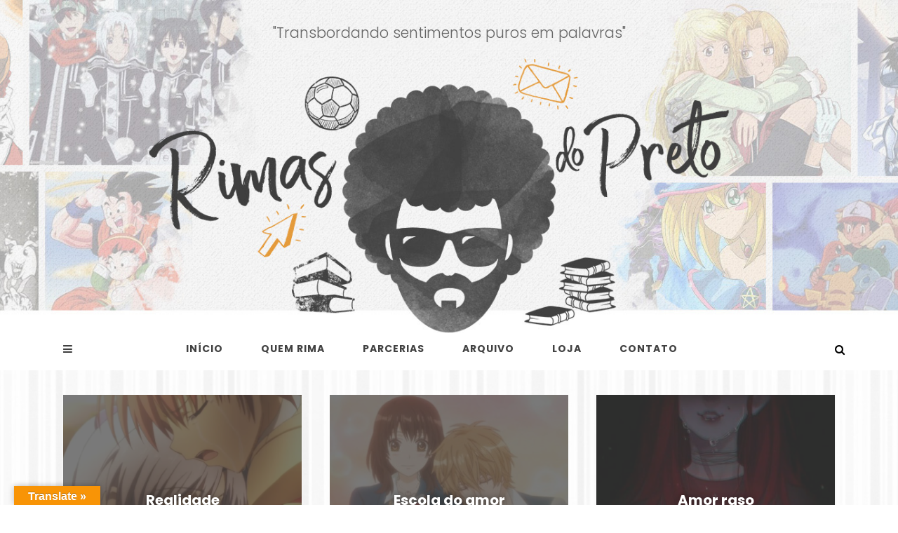

--- FILE ---
content_type: text/html; charset=UTF-8
request_url: http://www.rimasdopreto.com/2011/11/27/levante/
body_size: 19644
content:
<!DOCTYPE html>
<html lang="pt-BR">

<head>
<meta charset="UTF-8">
<meta http-equiv="X-UA-Compatible" content="IE=Edge">
<meta name="viewport" content="width=device-width, initial-scale=1, user-scalable=no">
<meta name="description" content="">  

<link rel="profile" href="http://gmpg.org/xfn/11">
<link rel="pingback" href="http://www.rimasdopreto.com/xmlrpc.php">
<link rel="canonical" href="http://www.rimasdopreto.com" />
   
 <!-- META TAG FACEBOOK -->
<meta property="og:url" content="http://www.rimasdopreto.com/2011/11/27/levante/" />
<meta property="og:type" content="article" />
<meta property="og:title" content="Levante!" />
<meta property="og:description" content="<p>Oá, vim postar mais um dos meus texto aqui *&#8212;* Pra quem não sabe meu nome é Samyle do blog Dear Diary Sucker, espero que gostem do texto e me visitem!!! Levante, exugue a lágrima que está escorrendo e pare de chorar pelo o que acabou, mas sorria pelo o que aconteceu. Eu sei, eu sei&#8230; Sorria mesmo que no final só tenha restado decepções, agora a dor é grande, mas um dia ela há de acabar, não existe dor que não acabe e o tempo é o melhor remédio para certas feridas. Olhe ao seu redor, tem tantas pessoas para se apaixonar, para se iludir, para te tirar o chão e fazer seu mundo virar de cabeça para baixo. Não, eu não estou sendo pessimista e sim realista, ou melhor otimista pois é preciso se apaixonar, se iludir, cair bem feio e voltar todo machucado, mas você tem que [&hellip;]</p>
" />
<meta property="og:image" content="http://www.rimasdopreto.com/wp-content/uploads/2011/11/seja_forte_-_1.jpg" />
<!--endif single-->  

<!--[if IE]>
  <script src="http://html5shiv.googlecode.com/svn/trunk/html5.js"></script>
<![endif]--> 
  
<title>Levante! &#8211; Rimas do Preto</title>
<meta name='robots' content='max-image-preview:large' />
<link rel='dns-prefetch' href='//ajax.googleapis.com' />
<link rel='dns-prefetch' href='//translate.google.com' />
<link rel='dns-prefetch' href='//use.fontawesome.com' />
<link rel="alternate" type="application/rss+xml" title="Feed de comentários para Rimas do Preto &raquo; Levante!" href="http://www.rimasdopreto.com/2011/11/27/levante/feed/" />
<script type="text/javascript">
/* <![CDATA[ */
window._wpemojiSettings = {"baseUrl":"https:\/\/s.w.org\/images\/core\/emoji\/15.0.3\/72x72\/","ext":".png","svgUrl":"https:\/\/s.w.org\/images\/core\/emoji\/15.0.3\/svg\/","svgExt":".svg","source":{"concatemoji":"http:\/\/www.rimasdopreto.com\/wp-includes\/js\/wp-emoji-release.min.js"}};
/*! This file is auto-generated */
!function(i,n){var o,s,e;function c(e){try{var t={supportTests:e,timestamp:(new Date).valueOf()};sessionStorage.setItem(o,JSON.stringify(t))}catch(e){}}function p(e,t,n){e.clearRect(0,0,e.canvas.width,e.canvas.height),e.fillText(t,0,0);var t=new Uint32Array(e.getImageData(0,0,e.canvas.width,e.canvas.height).data),r=(e.clearRect(0,0,e.canvas.width,e.canvas.height),e.fillText(n,0,0),new Uint32Array(e.getImageData(0,0,e.canvas.width,e.canvas.height).data));return t.every(function(e,t){return e===r[t]})}function u(e,t,n){switch(t){case"flag":return n(e,"\ud83c\udff3\ufe0f\u200d\u26a7\ufe0f","\ud83c\udff3\ufe0f\u200b\u26a7\ufe0f")?!1:!n(e,"\ud83c\uddfa\ud83c\uddf3","\ud83c\uddfa\u200b\ud83c\uddf3")&&!n(e,"\ud83c\udff4\udb40\udc67\udb40\udc62\udb40\udc65\udb40\udc6e\udb40\udc67\udb40\udc7f","\ud83c\udff4\u200b\udb40\udc67\u200b\udb40\udc62\u200b\udb40\udc65\u200b\udb40\udc6e\u200b\udb40\udc67\u200b\udb40\udc7f");case"emoji":return!n(e,"\ud83d\udc26\u200d\u2b1b","\ud83d\udc26\u200b\u2b1b")}return!1}function f(e,t,n){var r="undefined"!=typeof WorkerGlobalScope&&self instanceof WorkerGlobalScope?new OffscreenCanvas(300,150):i.createElement("canvas"),a=r.getContext("2d",{willReadFrequently:!0}),o=(a.textBaseline="top",a.font="600 32px Arial",{});return e.forEach(function(e){o[e]=t(a,e,n)}),o}function t(e){var t=i.createElement("script");t.src=e,t.defer=!0,i.head.appendChild(t)}"undefined"!=typeof Promise&&(o="wpEmojiSettingsSupports",s=["flag","emoji"],n.supports={everything:!0,everythingExceptFlag:!0},e=new Promise(function(e){i.addEventListener("DOMContentLoaded",e,{once:!0})}),new Promise(function(t){var n=function(){try{var e=JSON.parse(sessionStorage.getItem(o));if("object"==typeof e&&"number"==typeof e.timestamp&&(new Date).valueOf()<e.timestamp+604800&&"object"==typeof e.supportTests)return e.supportTests}catch(e){}return null}();if(!n){if("undefined"!=typeof Worker&&"undefined"!=typeof OffscreenCanvas&&"undefined"!=typeof URL&&URL.createObjectURL&&"undefined"!=typeof Blob)try{var e="postMessage("+f.toString()+"("+[JSON.stringify(s),u.toString(),p.toString()].join(",")+"));",r=new Blob([e],{type:"text/javascript"}),a=new Worker(URL.createObjectURL(r),{name:"wpTestEmojiSupports"});return void(a.onmessage=function(e){c(n=e.data),a.terminate(),t(n)})}catch(e){}c(n=f(s,u,p))}t(n)}).then(function(e){for(var t in e)n.supports[t]=e[t],n.supports.everything=n.supports.everything&&n.supports[t],"flag"!==t&&(n.supports.everythingExceptFlag=n.supports.everythingExceptFlag&&n.supports[t]);n.supports.everythingExceptFlag=n.supports.everythingExceptFlag&&!n.supports.flag,n.DOMReady=!1,n.readyCallback=function(){n.DOMReady=!0}}).then(function(){return e}).then(function(){var e;n.supports.everything||(n.readyCallback(),(e=n.source||{}).concatemoji?t(e.concatemoji):e.wpemoji&&e.twemoji&&(t(e.twemoji),t(e.wpemoji)))}))}((window,document),window._wpemojiSettings);
/* ]]> */
</script>
<style id='wp-emoji-styles-inline-css' type='text/css'>

	img.wp-smiley, img.emoji {
		display: inline !important;
		border: none !important;
		box-shadow: none !important;
		height: 1em !important;
		width: 1em !important;
		margin: 0 0.07em !important;
		vertical-align: -0.1em !important;
		background: none !important;
		padding: 0 !important;
	}
</style>
<link rel='stylesheet' id='wp-block-library-css' href='http://www.rimasdopreto.com/wp-includes/css/dist/block-library/style.min.css' type='text/css' media='all' />
<style id='classic-theme-styles-inline-css' type='text/css'>
/*! This file is auto-generated */
.wp-block-button__link{color:#fff;background-color:#32373c;border-radius:9999px;box-shadow:none;text-decoration:none;padding:calc(.667em + 2px) calc(1.333em + 2px);font-size:1.125em}.wp-block-file__button{background:#32373c;color:#fff;text-decoration:none}
</style>
<style id='global-styles-inline-css' type='text/css'>
:root{--wp--preset--aspect-ratio--square: 1;--wp--preset--aspect-ratio--4-3: 4/3;--wp--preset--aspect-ratio--3-4: 3/4;--wp--preset--aspect-ratio--3-2: 3/2;--wp--preset--aspect-ratio--2-3: 2/3;--wp--preset--aspect-ratio--16-9: 16/9;--wp--preset--aspect-ratio--9-16: 9/16;--wp--preset--color--black: #000000;--wp--preset--color--cyan-bluish-gray: #abb8c3;--wp--preset--color--white: #ffffff;--wp--preset--color--pale-pink: #f78da7;--wp--preset--color--vivid-red: #cf2e2e;--wp--preset--color--luminous-vivid-orange: #ff6900;--wp--preset--color--luminous-vivid-amber: #fcb900;--wp--preset--color--light-green-cyan: #7bdcb5;--wp--preset--color--vivid-green-cyan: #00d084;--wp--preset--color--pale-cyan-blue: #8ed1fc;--wp--preset--color--vivid-cyan-blue: #0693e3;--wp--preset--color--vivid-purple: #9b51e0;--wp--preset--gradient--vivid-cyan-blue-to-vivid-purple: linear-gradient(135deg,rgba(6,147,227,1) 0%,rgb(155,81,224) 100%);--wp--preset--gradient--light-green-cyan-to-vivid-green-cyan: linear-gradient(135deg,rgb(122,220,180) 0%,rgb(0,208,130) 100%);--wp--preset--gradient--luminous-vivid-amber-to-luminous-vivid-orange: linear-gradient(135deg,rgba(252,185,0,1) 0%,rgba(255,105,0,1) 100%);--wp--preset--gradient--luminous-vivid-orange-to-vivid-red: linear-gradient(135deg,rgba(255,105,0,1) 0%,rgb(207,46,46) 100%);--wp--preset--gradient--very-light-gray-to-cyan-bluish-gray: linear-gradient(135deg,rgb(238,238,238) 0%,rgb(169,184,195) 100%);--wp--preset--gradient--cool-to-warm-spectrum: linear-gradient(135deg,rgb(74,234,220) 0%,rgb(151,120,209) 20%,rgb(207,42,186) 40%,rgb(238,44,130) 60%,rgb(251,105,98) 80%,rgb(254,248,76) 100%);--wp--preset--gradient--blush-light-purple: linear-gradient(135deg,rgb(255,206,236) 0%,rgb(152,150,240) 100%);--wp--preset--gradient--blush-bordeaux: linear-gradient(135deg,rgb(254,205,165) 0%,rgb(254,45,45) 50%,rgb(107,0,62) 100%);--wp--preset--gradient--luminous-dusk: linear-gradient(135deg,rgb(255,203,112) 0%,rgb(199,81,192) 50%,rgb(65,88,208) 100%);--wp--preset--gradient--pale-ocean: linear-gradient(135deg,rgb(255,245,203) 0%,rgb(182,227,212) 50%,rgb(51,167,181) 100%);--wp--preset--gradient--electric-grass: linear-gradient(135deg,rgb(202,248,128) 0%,rgb(113,206,126) 100%);--wp--preset--gradient--midnight: linear-gradient(135deg,rgb(2,3,129) 0%,rgb(40,116,252) 100%);--wp--preset--font-size--small: 13px;--wp--preset--font-size--medium: 20px;--wp--preset--font-size--large: 36px;--wp--preset--font-size--x-large: 42px;--wp--preset--spacing--20: 0.44rem;--wp--preset--spacing--30: 0.67rem;--wp--preset--spacing--40: 1rem;--wp--preset--spacing--50: 1.5rem;--wp--preset--spacing--60: 2.25rem;--wp--preset--spacing--70: 3.38rem;--wp--preset--spacing--80: 5.06rem;--wp--preset--shadow--natural: 6px 6px 9px rgba(0, 0, 0, 0.2);--wp--preset--shadow--deep: 12px 12px 50px rgba(0, 0, 0, 0.4);--wp--preset--shadow--sharp: 6px 6px 0px rgba(0, 0, 0, 0.2);--wp--preset--shadow--outlined: 6px 6px 0px -3px rgba(255, 255, 255, 1), 6px 6px rgba(0, 0, 0, 1);--wp--preset--shadow--crisp: 6px 6px 0px rgba(0, 0, 0, 1);}:where(.is-layout-flex){gap: 0.5em;}:where(.is-layout-grid){gap: 0.5em;}body .is-layout-flex{display: flex;}.is-layout-flex{flex-wrap: wrap;align-items: center;}.is-layout-flex > :is(*, div){margin: 0;}body .is-layout-grid{display: grid;}.is-layout-grid > :is(*, div){margin: 0;}:where(.wp-block-columns.is-layout-flex){gap: 2em;}:where(.wp-block-columns.is-layout-grid){gap: 2em;}:where(.wp-block-post-template.is-layout-flex){gap: 1.25em;}:where(.wp-block-post-template.is-layout-grid){gap: 1.25em;}.has-black-color{color: var(--wp--preset--color--black) !important;}.has-cyan-bluish-gray-color{color: var(--wp--preset--color--cyan-bluish-gray) !important;}.has-white-color{color: var(--wp--preset--color--white) !important;}.has-pale-pink-color{color: var(--wp--preset--color--pale-pink) !important;}.has-vivid-red-color{color: var(--wp--preset--color--vivid-red) !important;}.has-luminous-vivid-orange-color{color: var(--wp--preset--color--luminous-vivid-orange) !important;}.has-luminous-vivid-amber-color{color: var(--wp--preset--color--luminous-vivid-amber) !important;}.has-light-green-cyan-color{color: var(--wp--preset--color--light-green-cyan) !important;}.has-vivid-green-cyan-color{color: var(--wp--preset--color--vivid-green-cyan) !important;}.has-pale-cyan-blue-color{color: var(--wp--preset--color--pale-cyan-blue) !important;}.has-vivid-cyan-blue-color{color: var(--wp--preset--color--vivid-cyan-blue) !important;}.has-vivid-purple-color{color: var(--wp--preset--color--vivid-purple) !important;}.has-black-background-color{background-color: var(--wp--preset--color--black) !important;}.has-cyan-bluish-gray-background-color{background-color: var(--wp--preset--color--cyan-bluish-gray) !important;}.has-white-background-color{background-color: var(--wp--preset--color--white) !important;}.has-pale-pink-background-color{background-color: var(--wp--preset--color--pale-pink) !important;}.has-vivid-red-background-color{background-color: var(--wp--preset--color--vivid-red) !important;}.has-luminous-vivid-orange-background-color{background-color: var(--wp--preset--color--luminous-vivid-orange) !important;}.has-luminous-vivid-amber-background-color{background-color: var(--wp--preset--color--luminous-vivid-amber) !important;}.has-light-green-cyan-background-color{background-color: var(--wp--preset--color--light-green-cyan) !important;}.has-vivid-green-cyan-background-color{background-color: var(--wp--preset--color--vivid-green-cyan) !important;}.has-pale-cyan-blue-background-color{background-color: var(--wp--preset--color--pale-cyan-blue) !important;}.has-vivid-cyan-blue-background-color{background-color: var(--wp--preset--color--vivid-cyan-blue) !important;}.has-vivid-purple-background-color{background-color: var(--wp--preset--color--vivid-purple) !important;}.has-black-border-color{border-color: var(--wp--preset--color--black) !important;}.has-cyan-bluish-gray-border-color{border-color: var(--wp--preset--color--cyan-bluish-gray) !important;}.has-white-border-color{border-color: var(--wp--preset--color--white) !important;}.has-pale-pink-border-color{border-color: var(--wp--preset--color--pale-pink) !important;}.has-vivid-red-border-color{border-color: var(--wp--preset--color--vivid-red) !important;}.has-luminous-vivid-orange-border-color{border-color: var(--wp--preset--color--luminous-vivid-orange) !important;}.has-luminous-vivid-amber-border-color{border-color: var(--wp--preset--color--luminous-vivid-amber) !important;}.has-light-green-cyan-border-color{border-color: var(--wp--preset--color--light-green-cyan) !important;}.has-vivid-green-cyan-border-color{border-color: var(--wp--preset--color--vivid-green-cyan) !important;}.has-pale-cyan-blue-border-color{border-color: var(--wp--preset--color--pale-cyan-blue) !important;}.has-vivid-cyan-blue-border-color{border-color: var(--wp--preset--color--vivid-cyan-blue) !important;}.has-vivid-purple-border-color{border-color: var(--wp--preset--color--vivid-purple) !important;}.has-vivid-cyan-blue-to-vivid-purple-gradient-background{background: var(--wp--preset--gradient--vivid-cyan-blue-to-vivid-purple) !important;}.has-light-green-cyan-to-vivid-green-cyan-gradient-background{background: var(--wp--preset--gradient--light-green-cyan-to-vivid-green-cyan) !important;}.has-luminous-vivid-amber-to-luminous-vivid-orange-gradient-background{background: var(--wp--preset--gradient--luminous-vivid-amber-to-luminous-vivid-orange) !important;}.has-luminous-vivid-orange-to-vivid-red-gradient-background{background: var(--wp--preset--gradient--luminous-vivid-orange-to-vivid-red) !important;}.has-very-light-gray-to-cyan-bluish-gray-gradient-background{background: var(--wp--preset--gradient--very-light-gray-to-cyan-bluish-gray) !important;}.has-cool-to-warm-spectrum-gradient-background{background: var(--wp--preset--gradient--cool-to-warm-spectrum) !important;}.has-blush-light-purple-gradient-background{background: var(--wp--preset--gradient--blush-light-purple) !important;}.has-blush-bordeaux-gradient-background{background: var(--wp--preset--gradient--blush-bordeaux) !important;}.has-luminous-dusk-gradient-background{background: var(--wp--preset--gradient--luminous-dusk) !important;}.has-pale-ocean-gradient-background{background: var(--wp--preset--gradient--pale-ocean) !important;}.has-electric-grass-gradient-background{background: var(--wp--preset--gradient--electric-grass) !important;}.has-midnight-gradient-background{background: var(--wp--preset--gradient--midnight) !important;}.has-small-font-size{font-size: var(--wp--preset--font-size--small) !important;}.has-medium-font-size{font-size: var(--wp--preset--font-size--medium) !important;}.has-large-font-size{font-size: var(--wp--preset--font-size--large) !important;}.has-x-large-font-size{font-size: var(--wp--preset--font-size--x-large) !important;}
:where(.wp-block-post-template.is-layout-flex){gap: 1.25em;}:where(.wp-block-post-template.is-layout-grid){gap: 1.25em;}
:where(.wp-block-columns.is-layout-flex){gap: 2em;}:where(.wp-block-columns.is-layout-grid){gap: 2em;}
:root :where(.wp-block-pullquote){font-size: 1.5em;line-height: 1.6;}
</style>
<link rel='stylesheet' id='contact-form-7-css' href='http://www.rimasdopreto.com/wp-content/plugins/contact-form-7/includes/css/styles.css' type='text/css' media='all' />
<link rel='stylesheet' id='google-language-translator-css' href='http://www.rimasdopreto.com/wp-content/plugins/google-language-translator/css/style.css' type='text/css' media='' />
<link rel='stylesheet' id='glt-toolbar-styles-css' href='http://www.rimasdopreto.com/wp-content/plugins/google-language-translator/css/toolbar.css' type='text/css' media='' />
<link rel='stylesheet' id='style-css' href='http://www.rimasdopreto.com/wp-content/themes/rimas-do-preto/style.css?1767868538' type='text/css' media='all' />
<link rel='stylesheet' id='youtube-channel-gallery-css' href='http://www.rimasdopreto.com/wp-content/plugins/youtube-channel-gallery/styles.css' type='text/css' media='all' />
<link rel='stylesheet' id='jquery.magnific-popup-css' href='http://www.rimasdopreto.com/wp-content/plugins/youtube-channel-gallery/magnific-popup.css' type='text/css' media='all' />
<link rel='stylesheet' id='font-awesome-official-css' href='https://use.fontawesome.com/releases/v6.5.2/css/all.css' type='text/css' media='all' integrity="sha384-PPIZEGYM1v8zp5Py7UjFb79S58UeqCL9pYVnVPURKEqvioPROaVAJKKLzvH2rDnI" crossorigin="anonymous" />
<link rel='stylesheet' id='font-awesome-official-v4shim-css' href='https://use.fontawesome.com/releases/v6.5.2/css/v4-shims.css' type='text/css' media='all' integrity="sha384-XyvK/kKwgVW+fuRkusfLgfhAMuaxLPSOY8W7wj8tUkf0Nr2WGHniPmpdu+cmPS5n" crossorigin="anonymous" />
<script type="text/javascript" src="//ajax.googleapis.com/ajax/libs/jquery/2.2.4/jquery.min.js" id="jquery-js"></script>
<link rel="https://api.w.org/" href="http://www.rimasdopreto.com/wp-json/" /><link rel="alternate" title="JSON" type="application/json" href="http://www.rimasdopreto.com/wp-json/wp/v2/posts/390" /><link rel="EditURI" type="application/rsd+xml" title="RSD" href="http://www.rimasdopreto.com/xmlrpc.php?rsd" />

<link rel="canonical" href="http://www.rimasdopreto.com/2011/11/27/levante/" />
<link rel='shortlink' href='http://www.rimasdopreto.com/?p=390' />
<link rel="alternate" title="oEmbed (JSON)" type="application/json+oembed" href="http://www.rimasdopreto.com/wp-json/oembed/1.0/embed?url=http%3A%2F%2Fwww.rimasdopreto.com%2F2011%2F11%2F27%2Flevante%2F" />
<link rel="alternate" title="oEmbed (XML)" type="text/xml+oembed" href="http://www.rimasdopreto.com/wp-json/oembed/1.0/embed?url=http%3A%2F%2Fwww.rimasdopreto.com%2F2011%2F11%2F27%2Flevante%2F&#038;format=xml" />

<link rel="stylesheet" href="http://www.rimasdopreto.com/wp-content/plugins/count-per-day/counter.css" type="text/css" />
<style>form .message-textarea {display: none !important; }</style>
<style>#google_language_translator{width:auto!important;}div.skiptranslate.goog-te-gadget{display:inline!important;}.goog-tooltip{display: none!important;}.goog-tooltip:hover{display: none!important;}.goog-text-highlight{background-color:transparent!important;border:none!important;box-shadow:none!important;}#google_language_translator select.goog-te-combo{color:#32373c;}#flags{display:none;}#google_language_translator{color:transparent;}body{top:0px!important;}#goog-gt-{display:none!important;}font font{background-color:transparent!important;box-shadow:none!important;position:initial!important;}#glt-translate-trigger{left:20px;right:auto;}#glt-translate-trigger > span{color:#ffffff;}#glt-translate-trigger{background:#f89406;}</style><link rel="icon" href="http://www.rimasdopreto.com/wp-content/themes/rimas-do-preto/img/favicon.png" type="image/x-icon"/><meta name="generator" content="Elementor 3.24.6; features: e_font_icon_svg, additional_custom_breakpoints, e_optimized_control_loading, e_element_cache; settings: css_print_method-external, google_font-enabled, font_display-swap">
			<style>
				.e-con.e-parent:nth-of-type(n+4):not(.e-lazyloaded):not(.e-no-lazyload),
				.e-con.e-parent:nth-of-type(n+4):not(.e-lazyloaded):not(.e-no-lazyload) * {
					background-image: none !important;
				}
				@media screen and (max-height: 1024px) {
					.e-con.e-parent:nth-of-type(n+3):not(.e-lazyloaded):not(.e-no-lazyload),
					.e-con.e-parent:nth-of-type(n+3):not(.e-lazyloaded):not(.e-no-lazyload) * {
						background-image: none !important;
					}
				}
				@media screen and (max-height: 640px) {
					.e-con.e-parent:nth-of-type(n+2):not(.e-lazyloaded):not(.e-no-lazyload),
					.e-con.e-parent:nth-of-type(n+2):not(.e-lazyloaded):not(.e-no-lazyload) * {
						background-image: none !important;
					}
				}
			</style>
			  

<!-- css que precisa ser carregado primeiro - https://developers.google.com/speed/docs/insights/OptimizeCSSDelivery -->  
<style>
/*RESET*/
* {margin:0; padding:0;}
*:not(.container), input{box-sizing: border-box;}
article,aside,details,figcaption,figure,footer,header,hgroup,menu,nav,section{display:block}blockquote,q{quotes:none}blockquote:after,blockquote:before,q:after,q:before{content:'';content:none}table{border-collapse:collapse;border-spacing:0}
</style>  
  
<!-- INSIRA AQUI O CÓDIGO DO ANALYTICS -->

<!-- FIM DO CÓDIGO DO ANALYTICS -->  
</head>

<body ondragstart="return false" class="post-template-default single single-post postid-390 single-format-standard elementor-default elementor-kit-5558"><!--oncopy="return false" onselectstart="return false" oncut="return false"-->
  
<!-- FACEBOOK LIKE BOX -->
<div id="fb-root"></div>
<script>(function(d, s, id) {
  var js, fjs = d.getElementsByTagName(s)[0];
  if (d.getElementById(id)) return;
  js = d.createElement(s); js.id = id;
  js.src = "//connect.facebook.net/pt_BR/sdk.js#xfbml=1&version=v2.6";
  fjs.parentNode.insertBefore(js, fjs);
}(document, 'script', 'facebook-jssdk'));</script>
<!-- FIM CÓDIGO FACEBOOK -->  
<section id="push-menu">
<div class="categorias">  
<li class="categories"><h3>Categorias</h3><ul>	<li class="cat-item cat-item-12"><a href="http://www.rimasdopreto.com/category/entrevista/">Entrevista</a>
</li>
	<li class="cat-item cat-item-15"><a href="http://www.rimasdopreto.com/category/honorato/">Honorato</a>
</li>
	<li class="cat-item cat-item-10"><a href="http://www.rimasdopreto.com/category/mudando-de-assunto/">Mudando de Assunto</a>
</li>
	<li class="cat-item cat-item-7"><a href="http://www.rimasdopreto.com/category/musica/">Música</a>
</li>
	<li class="cat-item cat-item-1"><a href="http://www.rimasdopreto.com/category/outros/">Outros</a>
</li>
	<li class="cat-item cat-item-11"><a href="http://www.rimasdopreto.com/category/outros-autores/">Outros Autores</a>
</li>
	<li class="cat-item cat-item-13"><a href="http://www.rimasdopreto.com/category/parcerias/">Parcerias</a>
</li>
	<li class="cat-item cat-item-4"><a href="http://www.rimasdopreto.com/category/poesia/">Poesia</a>
</li>
	<li class="cat-item cat-item-8"><a href="http://www.rimasdopreto.com/category/resenha/">Resenha</a>
</li>
	<li class="cat-item cat-item-9"><a href="http://www.rimasdopreto.com/category/sorteio/">Sorteio</a>
</li>
	<li class="cat-item cat-item-6"><a href="http://www.rimasdopreto.com/category/textos/">Textos</a>
</li>
</ul></li> 
<div class="arquivos">    
  
<div class="arquivos">  
<h3>Arquivos do blog</h3>
<ul>      
	<li><a href='http://www.rimasdopreto.com/2025/12/'>dezembro 2025</a></li>
	<li><a href='http://www.rimasdopreto.com/2025/11/'>novembro 2025</a></li>
	<li><a href='http://www.rimasdopreto.com/2025/09/'>setembro 2025</a></li>
	<li><a href='http://www.rimasdopreto.com/2025/08/'>agosto 2025</a></li>
	<li><a href='http://www.rimasdopreto.com/2025/07/'>julho 2025</a></li>
	<li><a href='http://www.rimasdopreto.com/2025/06/'>junho 2025</a></li>
	<li><a href='http://www.rimasdopreto.com/2025/05/'>maio 2025</a></li>
	<li><a href='http://www.rimasdopreto.com/2025/04/'>abril 2025</a></li>
	<li><a href='http://www.rimasdopreto.com/2025/03/'>março 2025</a></li>
	<li><a href='http://www.rimasdopreto.com/2025/01/'>janeiro 2025</a></li>
	<li><a href='http://www.rimasdopreto.com/2024/12/'>dezembro 2024</a></li>
	<li><a href='http://www.rimasdopreto.com/2024/11/'>novembro 2024</a></li>
  
</ul>
</section>

  
<section id="push-all"><!--fecha no footer-->  
<header>
  <div id="topo">
      
    <p>"Transbordando sentimentos puros em palavras"</p>
    
    <div id="logo"><h1>Rimas do Preto</h1></div>
  </div>  

  <section id="barra">
  <section class="container">
	  <span id="push" class="abre-menu-cat"><i class="fa fa-bars"></i></span>
	  

	  <nav id="menu-principal" class="menu">
	    <span id="touch-menu" class="abre-menu">abrir menu</span>
	    <div class="menu-menu-principal-container"><ul id="menu-menu-principal" class="menu"><li id="menu-item-2501" class="menu-item menu-item-type-custom menu-item-object-custom menu-item-home menu-item-2501"><a href="http://www.rimasdopreto.com/">Início</a></li>
<li id="menu-item-2508" class="menu-item menu-item-type-post_type menu-item-object-page menu-item-2508"><a href="http://www.rimasdopreto.com/who-i-a/">Quem rima</a></li>
<li id="menu-item-2506" class="menu-item menu-item-type-post_type menu-item-object-page menu-item-2506"><a href="http://www.rimasdopreto.com/parcerias/">Parcerias</a></li>
<li id="menu-item-2509" class="menu-item menu-item-type-custom menu-item-object-custom menu-item-has-children menu-item-2509"><a href="#">Arquivo</a>
<ul class="sub-menu">
	<li id="menu-item-2511" class="menu-item menu-item-type-taxonomy menu-item-object-category menu-item-2511"><a href="http://www.rimasdopreto.com/category/entrevista/">Entrevista</a></li>
	<li id="menu-item-2512" class="menu-item menu-item-type-taxonomy menu-item-object-category menu-item-2512"><a href="http://www.rimasdopreto.com/category/mudando-de-assunto/">Mudando de Assunto</a></li>
	<li id="menu-item-2513" class="menu-item menu-item-type-taxonomy menu-item-object-category menu-item-2513"><a href="http://www.rimasdopreto.com/category/musica/">Música</a></li>
	<li id="menu-item-2514" class="menu-item menu-item-type-taxonomy menu-item-object-category menu-item-2514"><a href="http://www.rimasdopreto.com/category/parcerias/">Parcerias</a></li>
	<li id="menu-item-2515" class="menu-item menu-item-type-taxonomy menu-item-object-category menu-item-2515"><a href="http://www.rimasdopreto.com/category/poesia/">Poesia</a></li>
	<li id="menu-item-2516" class="menu-item menu-item-type-taxonomy menu-item-object-category menu-item-2516"><a href="http://www.rimasdopreto.com/category/resenha/">Resenha</a></li>
	<li id="menu-item-2517" class="menu-item menu-item-type-taxonomy menu-item-object-category menu-item-2517"><a href="http://www.rimasdopreto.com/category/sorteio/">Sorteio</a></li>
	<li id="menu-item-2518" class="menu-item menu-item-type-taxonomy menu-item-object-category current-post-ancestor current-menu-parent current-post-parent menu-item-2518"><a href="http://www.rimasdopreto.com/category/textos/">Textos</a></li>
</ul>
</li>
<li id="menu-item-2510" class="menu-item menu-item-type-custom menu-item-object-custom menu-item-2510"><a href="https://www.instagram.com/rimasdopreto/">Loja</a></li>
<li id="menu-item-2502" class="menu-item menu-item-type-post_type menu-item-object-page menu-item-2502"><a href="http://www.rimasdopreto.com/contato/">Contato</a></li>
</ul></div>	  </nav>       

	  <div id="busca"><form role="search" id="searchform" action="/index.php" method="get">
<input type="text" name="s" id="search" placeholder="Procurando algo?">
<button type="submit" id="searchsubmit"><i class="fa fa-search"></i></button>
</form></div>
  </section>
  </section><!--#barra-->
  
  <!-- script analytics -->

  <script>
    (function(i,s,o,g,r,a,m){i['GoogleAnalyticsObject']=r;i[r]=i[r]||function(){
    (i[r].q=i[r].q||[]).push(arguments)},i[r].l=1*new Date();a=s.createElement(o),
    m=s.getElementsByTagName(o)[0];a.async=1;a.src=g;m.parentNode.insertBefore(a,m)
    })(window,document,'script','https://www.google-analytics.com/analytics.js','ga');

    ga('create', 'UA-11715830-12', 'auto');
    ga('send', 'pageview');

	</script>

	<!-- script analytics -->
</header>

<section class="container">

<section id="destaques" class="clearfix 3itens">

<div class="item">
<a href="http://www.rimasdopreto.com/2025/07/28/realidade/">
  <div class="imagem"><img width="340" height="250" src="http://www.rimasdopreto.com/wp-content/uploads/2025/07/realidade-28.07.2025-340x250.png" class="attachment-340x250x1 size-340x250x1 wp-post-image" alt="" decoding="async" /></div>  
  <div class="texto">
    <h1>Realidade</h1>
        <span class="cat">Honorato</span>
  </div>      
</a>     
</div>


<div class="item">
<a href="http://www.rimasdopreto.com/2025/05/05/escola-do-amor/">
  <div class="imagem"><img width="340" height="250" src="http://www.rimasdopreto.com/wp-content/uploads/2025/04/05.05-Escola-do-amor-340x250.jpg" class="attachment-340x250x1 size-340x250x1 wp-post-image" alt="" decoding="async" /></div>  
  <div class="texto">
    <h1>Escola do amor</h1>
        <span class="cat">Honorato</span>
  </div>      
</a>     
</div>


<div class="item">
<a href="http://www.rimasdopreto.com/2022/05/23/4995/">
  <div class="imagem"><img width="340" height="250" src="http://www.rimasdopreto.com/wp-content/uploads/2022/04/amor-raso-340x250.jpg" class="attachment-340x250x1 size-340x250x1 wp-post-image" alt="" decoding="async" /></div>  
  <div class="texto">
    <h1>Amor raso</h1>
        <span class="cat">Honorato</span>
  </div>      
</a>     
</div>

</section>

<div id="customNav" class="owl-nav"></div>

</section>

<section class="container principal clearfix"><!--fecha no footer-->
<section class="colLeft"><!--fecha no footer-->

<section id="post-390" class="post-390 post type-post status-publish format-standard has-post-thumbnail hentry category-outros-autores category-textos tag-samyle-s">

<section class="headerpost">
  <!-- Imagem -->
  <div class="thumb">
    <img width="720" height="390" src="http://www.rimasdopreto.com/wp-content/uploads/2011/11/seja_forte_-_1-720x390.jpg" class="attachment-720x390x1 size-720x390x1 wp-post-image" alt="" decoding="async" />  </div>

  <!-- Título e Data, movidos abaixo da imagem -->
  <div class="texto">
    <h2 class="title"><a href="http://www.rimasdopreto.com/2011/11/27/levante/">Levante!</a></h2> 
    <div class="info">novembro 27, 2011 • <a href="http://www.rimasdopreto.com" title="Visitar o site de Honorato, Sandro" rel="author external">Honorato, Sandro</a></div>
  </div>

  <!-- Categoria -->
  <span class="cat"><i class="fa fa-tags"></i> <a href="http://www.rimasdopreto.com/category/outros-autores/" rel="category tag">Outros Autores</a> • <a href="http://www.rimasdopreto.com/category/textos/" rel="category tag">Textos</a></span>

</section>

<article class="content clearfix">  
	<div dir="ltr" style="text-align: left;" trbidi="on">
Oá, vim postar mais um dos meus texto aqui *&#8212;* Pra quem não sabe meu nome é <a href="http://deardiary-sucker.blogspot.com/">Samyle</a> do blog <a href="http://deardiary-sucker.blogspot.com/">Dear Diary Sucker</a>, espero que gostem do texto e me visitem!!!</p>
<div class="separator" style="clear: both; text-align: center;">
<a href="http://www.rimasdopreto.com/wp-content/uploads/2011/11/seja_forte_-_1-1.jpg" imageanchor="1" style="margin-left: 1em; margin-right: 1em;"><img fetchpriority="high" decoding="async" border="0" height="266" src="http://www.rimasdopreto.com/wp-content/uploads/2011/11/seja_forte_-_1.jpg" width="400" /></a></div>
<p>
Levante, exugue a lágrima que está escorrendo e pare de chorar pelo o que acabou, mas sorria pelo o que aconteceu. Eu sei, eu sei&#8230; Sorria mesmo que no final só tenha restado decepções, agora a dor é grande, mas um dia ela há de acabar, não existe dor que não acabe e o tempo é o melhor remédio para certas feridas. Olhe ao seu redor, tem tantas pessoas para se apaixonar, para se iludir, para te tirar o chão e fazer seu mundo virar de cabeça para baixo. Não, eu não estou sendo pessimista e sim realista, ou melhor <em>otimista</em> pois é preciso se apaixonar, se iludir, cair bem feio e voltar todo machucado, mas você tem que cair para aprender a se levantar.<br />
Eu entendo que agora parece sem lógica e como sangra as feridas e arranhões da última queda, lembra que já passei por isso? Eu sei bem o que é se sentir um lixo, isso tudo faz parte da vida, faz parte do &#8220;crescer e amadurescer&#8221; só não se entregue a derrota, até a dor precisa de um limite e é fácil estabelecer um. Agora é só preciso esperar, porque o amor nasce e morre espotaneamente, até ele conhece o seu lugar.</div>
  
</article>  
  
<section class="footerpost clearfix">
      <div class="tags"><i class="fa fa-tags"></i> <a href="http://www.rimasdopreto.com/tag/samyle-s/" rel="tag">Samyle S.</a></div>
  
  <section class="author-comment-share">
    <div class="author">
      <div class="image"><img alt='' src='http://www.rimasdopreto.com/wp-content/uploads/2017/07/Honorato-Sandro_avatar-70x70.jpg' srcset='http://www.rimasdopreto.com/wp-content/uploads/2017/07/Honorato-Sandro_avatar-140x140.jpg 2x' class='avatar avatar-70 photo' height='70' width='70' decoding='async'/></div>
      <span class="name"><a href="http://www.rimasdopreto.com/author/honoratosandro/" title="Posts de Honorato, Sandro" rel="author">Honorato, Sandro</a></span>
    </div>  

    <div class="comments-share">
      <a class="comments-count" href="http://www.rimasdopreto.com/2011/11/27/levante//#link_comments">09</a>

      <div class="share">
        <a class="popup-window fb" href="http://www.facebook.com/share.php?u=http://www.rimasdopreto.com/2011/11/27/levante/&t=Levante!" target="_blank"><i class="fa fa-facebook"></i><span>Facebook</span></a>

<a class="popup-window tt" href="http://twitter.com/share?text=Levante!&url=http://www.rimasdopreto.com/2011/11/27/levante/&counturl=http://www.rimasdopreto.com/2011/11/27/levante/"><!--&via=usuariodotwitter--><i class="fa fa-twitter"></i><span>Twitter</span></a>

<a class="popup-window plus" href="https://plus.google.com/share?url=http://www.rimasdopreto.com/2011/11/27/levante/" target="_blank"><i class="fa fa-google-plus"></i><span>Google +</span></a>

<a class="popup-window pin" data-pin-custom="true" href="http://pinterest.com/pin/create/button/?url=http://www.rimasdopreto.com/2011/11/27/levante/&media=http://www.rimasdopreto.com/wp-content/uploads/2011/11/seja_forte_-_1.jpg&description=Levante!" target="_blank">
<i class="fa fa-pinterest"></i><span>Pinterest</span></a>

<!--<a href="whatsapp://send?text=Levante! - http://www.rimasdopreto.com/2011/11/27/levante/" data-action="share/whatsapp/share"><i class="fa fa-whatsapp"></i></a>-->

<!--<a class="email" href="mailto:?subject=Dá uma olhada nesse post do blog Rimas do Preto&body=Levante! - http://www.rimasdopreto.com/2011/11/27/levante/"><i class="fa fa-envelope-o"></i></a>-->      </div>      
    </div>
  </section>
</section>


<section class="relacionados clearfix itens-4">

<h3 class='title'>Veja também esses posts relacionados:</h3>
<div class="item">
<a href="http://www.rimasdopreto.com/2023/08/26/pare-com-isso/">

<div class="imagem"><img width="150" height="150" src="http://www.rimasdopreto.com/wp-content/uploads/2023/08/pare-com-isso.-26.98-150x150.jpg" class="attachment-150x150x1 size-150x150x1 wp-post-image" alt="" decoding="async" srcset="http://www.rimasdopreto.com/wp-content/uploads/2023/08/pare-com-isso.-26.98-150x150.jpg 150w, http://www.rimasdopreto.com/wp-content/uploads/2023/08/pare-com-isso.-26.98-266x266.jpg 266w" sizes="(max-width: 150px) 100vw, 150px" /></div>
  
<div class="texto">
  <div class="text-wrap">
    <h2>Pare com isso</h2>
    <date>26 ago 2023</date>
   </div> 
</div>

</a>
</div>

<div class="item">
<a href="http://www.rimasdopreto.com/2023/01/15/mais-um-sabado/">

<div class="imagem"><img width="150" height="150" src="http://www.rimasdopreto.com/wp-content/uploads/2023/01/mais-um-sabado-150x150.jpg" class="attachment-150x150x1 size-150x150x1 wp-post-image" alt="" decoding="async" srcset="http://www.rimasdopreto.com/wp-content/uploads/2023/01/mais-um-sabado-150x150.jpg 150w, http://www.rimasdopreto.com/wp-content/uploads/2023/01/mais-um-sabado-266x266.jpg 266w" sizes="(max-width: 150px) 100vw, 150px" /></div>
  
<div class="texto">
  <div class="text-wrap">
    <h2>Mais um sábado.</h2>
    <date>15 jan 2023</date>
   </div> 
</div>

</a>
</div>

<div class="item">
<a href="http://www.rimasdopreto.com/2022/07/11/a-pessoa-certa/">

<div class="imagem"><img width="150" height="150" src="http://www.rimasdopreto.com/wp-content/uploads/2022/06/a-pessoa-certa-150x150.jpg" class="attachment-150x150x1 size-150x150x1 wp-post-image" alt="" decoding="async" srcset="http://www.rimasdopreto.com/wp-content/uploads/2022/06/a-pessoa-certa-150x150.jpg 150w, http://www.rimasdopreto.com/wp-content/uploads/2022/06/a-pessoa-certa-266x266.jpg 266w" sizes="(max-width: 150px) 100vw, 150px" /></div>
  
<div class="texto">
  <div class="text-wrap">
    <h2>A pessoa certa</h2>
    <date>11 jul 2022</date>
   </div> 
</div>

</a>
</div>

<div class="item">
<a href="http://www.rimasdopreto.com/2022/06/06/horas/">

<div class="imagem"><img width="150" height="150" src="http://www.rimasdopreto.com/wp-content/uploads/2022/06/i-150x150.jpg" class="attachment-150x150x1 size-150x150x1 wp-post-image" alt="" decoding="async" srcset="http://www.rimasdopreto.com/wp-content/uploads/2022/06/i-150x150.jpg 150w, http://www.rimasdopreto.com/wp-content/uploads/2022/06/i-300x300.jpg 300w, http://www.rimasdopreto.com/wp-content/uploads/2022/06/i-768x770.jpg 768w, http://www.rimasdopreto.com/wp-content/uploads/2022/06/i-266x266.jpg 266w, http://www.rimasdopreto.com/wp-content/uploads/2022/06/i.jpg 1021w" sizes="(max-width: 150px) 100vw, 150px" /></div>
  
<div class="texto">
  <div class="text-wrap">
    <h2>Horas</h2>
    <date>06 jun 2022</date>
   </div> 
</div>

</a>
</div>

</section>


<div id="comments-fb">
  <h3 id="reply-fb" class="comment-reply-title">Comente com o Facebook</h3>
  <div class="fb-comments" data-href="http://www.rimasdopreto.com/2011/11/27/levante/" data-width="100%" data-numposts="5"></div>
</div>

<section id="comments">
<div id="link_comments"></div>  

	<div id="respond" class="comment-respond">
		<h3 id="reply-title" class="comment-reply-title">Deixe seu comentário<smal class="cancel"><a rel="nofollow" id="cancel-comment-reply-link" href="/2011/11/27/levante/#respond" style="display:none;">Cancelar resposta</a></smal></h3><form action="http://www.rimasdopreto.com/wp-comments-post.php" method="post" id="formComments" class="clearfix"><div class="campos clearfix"><input id="author" name="author" type="text" placeholder="Seu nome"  required/>
<input id="email" name="email" type="text" placeholder="Seu e-mail"  required/>
<input id="url" name="url" type="text" placeholder="site/blog" /></div><!--campos-->
<p class="comment-form-comment"><textarea id="comment" class="message-textarea" name="comment" rows="4" placeholder="Deixe aqui seu comentário..." aria-required="true"></textarea><!-- </form> --><textarea id="ac5cbf3d6" name="ac5cbf3d6" rows="4" placeholder="Deixe aqui seu comentário..." aria-required="true"></textarea></p><p class="form-submit"><button name="submit" type="submit" id="submit" class="submit"><span>enviar comentário</span></button> <input type='hidden' name='comment_post_ID' value='390' id='comment_post_ID' />
<input type='hidden' name='comment_parent' id='comment_parent' value='0' />
</p></form>	</div><!-- #respond -->
	

  
  <h3 class="comment-reply-title count">9 Comentários</h3>  
  
  
  <li class="comment even thread-even depth-1 clearfix" id="comment-2410">
        <div id="div-comment-2410" class="comment-body clearfix">
    <div class="comment-author vcard">
      <img alt='' src='http://1.gravatar.com/avatar/?s=80&#038;d=mm&#038;r=g' srcset='http://0.gravatar.com/avatar/?s=160&#038;d=mm&#038;r=g 2x' class='avatar avatar-80 photo avatar-default' height='80' width='80' decoding='async'/>      
  </div>
        
  <div class="comment-text">
   
  <div class="comment-info">
    <cite class="name"><a href="https://www.blogger.com/profile/15096114760019561956" class="url" rel="ugc external nofollow">Kaique Pedaes</a></cite>    
    <div class="info">
      <date>29 nov 2011</date> <!-- at %2$s -->
          </div>  
  </div>  
    
  
  <p>Parabens pelo texto!! O que nele foi citado, acho que acontece com todos, inclusive comigo, e às vezes penso em fazer cada coisa&#8230; rsrsrs Até mais!</p>
    
  <div class="reply">
  <a rel='nofollow' class='comment-reply-link' href='http://www.rimasdopreto.com/2011/11/27/levante/?replytocom=2410#respond' data-commentid="2410" data-postid="390" data-belowelement="comment-2410" data-respondelement="respond" data-replyto="Responder para Kaique Pedaes" aria-label='Responder para Kaique Pedaes'>Reply</a>  </div>
    
  </div><!--comment-text-->  
  
    </div>
    </li><!-- #comment-## -->
  
  <li class="comment odd alt thread-odd thread-alt depth-1 clearfix" id="comment-2409">
        <div id="div-comment-2409" class="comment-body clearfix">
    <div class="comment-author vcard">
      <img alt='' src='http://0.gravatar.com/avatar/?s=80&#038;d=mm&#038;r=g' srcset='http://1.gravatar.com/avatar/?s=160&#038;d=mm&#038;r=g 2x' class='avatar avatar-80 photo avatar-default' height='80' width='80' decoding='async'/>      
  </div>
        
  <div class="comment-text">
   
  <div class="comment-info">
    <cite class="name"><a href="https://www.blogger.com/profile/13936785097350528444" class="url" rel="ugc external nofollow">*♡* Jane Dos Anjos *☆*</a></cite>    
    <div class="info">
      <date>29 nov 2011</date> <!-- at %2$s -->
          </div>  
  </div>  
    
  
  <p>Lindo texto e sabias palavras, as vezes temos que sofrer um pouco, o sofrimento nos fortalece!! Bjs</p>
<p>Honorato-Sam, estarei sumida por uma ou duas semana, então não estranhe se não me ver por aí!!</p>
    
  <div class="reply">
  <a rel='nofollow' class='comment-reply-link' href='http://www.rimasdopreto.com/2011/11/27/levante/?replytocom=2409#respond' data-commentid="2409" data-postid="390" data-belowelement="comment-2409" data-respondelement="respond" data-replyto="Responder para *♡* Jane Dos Anjos *☆*" aria-label='Responder para *♡* Jane Dos Anjos *☆*'>Reply</a>  </div>
    
  </div><!--comment-text-->  
  
    </div>
    </li><!-- #comment-## -->
  
  <li class="comment even thread-even depth-1 clearfix" id="comment-2408">
        <div id="div-comment-2408" class="comment-body clearfix">
    <div class="comment-author vcard">
      <img alt='' src='http://0.gravatar.com/avatar/?s=80&#038;d=mm&#038;r=g' srcset='http://2.gravatar.com/avatar/?s=160&#038;d=mm&#038;r=g 2x' class='avatar avatar-80 photo avatar-default' height='80' width='80' decoding='async'/>      
  </div>
        
  <div class="comment-text">
   
  <div class="comment-info">
    <cite class="name"><a href="https://www.blogger.com/profile/01448148640220624491" class="url" rel="ugc external nofollow">Ana Laura ;*</a></cite>    
    <div class="info">
      <date>29 nov 2011</date> <!-- at %2$s -->
          </div>  
  </div>  
    
  
  <p>Oi! Obrigada por comentar lá no blog, em primeiro lugar (:<br />Eu não trabalho com banners no like, só com links&#8230; mas se quiser poderemos colocar sim 😀<br />Beeeijos!</p>
    
  <div class="reply">
  <a rel='nofollow' class='comment-reply-link' href='http://www.rimasdopreto.com/2011/11/27/levante/?replytocom=2408#respond' data-commentid="2408" data-postid="390" data-belowelement="comment-2408" data-respondelement="respond" data-replyto="Responder para Ana Laura ;*" aria-label='Responder para Ana Laura ;*'>Reply</a>  </div>
    
  </div><!--comment-text-->  
  
    </div>
    </li><!-- #comment-## -->
  
  <li class="comment odd alt thread-odd thread-alt depth-1 clearfix" id="comment-2407">
        <div id="div-comment-2407" class="comment-body clearfix">
    <div class="comment-author vcard">
      <img alt='' src='http://0.gravatar.com/avatar/?s=80&#038;d=mm&#038;r=g' srcset='http://0.gravatar.com/avatar/?s=160&#038;d=mm&#038;r=g 2x' class='avatar avatar-80 photo avatar-default' height='80' width='80' decoding='async'/>      
  </div>
        
  <div class="comment-text">
   
  <div class="comment-info">
    <cite class="name"><a href="https://www.blogger.com/profile/06351721296904730937" class="url" rel="ugc external nofollow">M. (;</a></cite>    
    <div class="info">
      <date>28 nov 2011</date> <!-- at %2$s -->
          </div>  
  </div>  
    
  
  <p>Oh sim! Mais desanimei sabe.. =/</p>
    
  <div class="reply">
  <a rel='nofollow' class='comment-reply-link' href='http://www.rimasdopreto.com/2011/11/27/levante/?replytocom=2407#respond' data-commentid="2407" data-postid="390" data-belowelement="comment-2407" data-respondelement="respond" data-replyto="Responder para M. (;" aria-label='Responder para M. (;'>Reply</a>  </div>
    
  </div><!--comment-text-->  
  
    </div>
    </li><!-- #comment-## -->
  
  <li class="comment even thread-even depth-1 clearfix" id="comment-2405">
        <div id="div-comment-2405" class="comment-body clearfix">
    <div class="comment-author vcard">
      <img alt='' src='http://2.gravatar.com/avatar/?s=80&#038;d=mm&#038;r=g' srcset='http://2.gravatar.com/avatar/?s=160&#038;d=mm&#038;r=g 2x' class='avatar avatar-80 photo avatar-default' height='80' width='80' decoding='async'/>      
  </div>
        
  <div class="comment-text">
   
  <div class="comment-info">
    <cite class="name"><a href="https://www.blogger.com/profile/13745664579614872545" class="url" rel="ugc external nofollow">★★ GIZA ★★</a></cite>    
    <div class="info">
      <date>28 nov 2011</date> <!-- at %2$s -->
          </div>  
  </div>  
    
  
  <p>texto maravilhoso e cheio de sentimentos Querida.<br />beijso</p>
    
  <div class="reply">
  <a rel='nofollow' class='comment-reply-link' href='http://www.rimasdopreto.com/2011/11/27/levante/?replytocom=2405#respond' data-commentid="2405" data-postid="390" data-belowelement="comment-2405" data-respondelement="respond" data-replyto="Responder para ★★ GIZA ★★" aria-label='Responder para ★★ GIZA ★★'>Reply</a>  </div>
    
  </div><!--comment-text-->  
  
    </div>
    </li><!-- #comment-## -->
  
  <li class="comment odd alt thread-odd thread-alt depth-1 clearfix" id="comment-2404">
        <div id="div-comment-2404" class="comment-body clearfix">
    <div class="comment-author vcard">
      <img alt='' src='http://2.gravatar.com/avatar/?s=80&#038;d=mm&#038;r=g' srcset='http://1.gravatar.com/avatar/?s=160&#038;d=mm&#038;r=g 2x' class='avatar avatar-80 photo avatar-default' height='80' width='80' decoding='async'/>      
  </div>
        
  <div class="comment-text">
   
  <div class="comment-info">
    <cite class="name"><a href="https://www.blogger.com/profile/09037360710074914247" class="url" rel="ugc external nofollow">Sora-Chan</a></cite>    
    <div class="info">
      <date>28 nov 2011</date> <!-- at %2$s -->
          </div>  
  </div>  
    
  
  <p>É um anime muito fixe mesmo :D:D:D:D</p>
<p>Uma excelente semana para ti Honorato :3</p>
    
  <div class="reply">
  <a rel='nofollow' class='comment-reply-link' href='http://www.rimasdopreto.com/2011/11/27/levante/?replytocom=2404#respond' data-commentid="2404" data-postid="390" data-belowelement="comment-2404" data-respondelement="respond" data-replyto="Responder para Sora-Chan" aria-label='Responder para Sora-Chan'>Reply</a>  </div>
    
  </div><!--comment-text-->  
  
    </div>
    </li><!-- #comment-## -->
  
  <li class="comment even thread-even depth-1 clearfix" id="comment-2403">
        <div id="div-comment-2403" class="comment-body clearfix">
    <div class="comment-author vcard">
      <img alt='' src='http://1.gravatar.com/avatar/?s=80&#038;d=mm&#038;r=g' srcset='http://2.gravatar.com/avatar/?s=160&#038;d=mm&#038;r=g 2x' class='avatar avatar-80 photo avatar-default' height='80' width='80' decoding='async'/>      
  </div>
        
  <div class="comment-text">
   
  <div class="comment-info">
    <cite class="name"><a href="https://www.blogger.com/profile/00330233762397243660" class="url" rel="ugc external nofollow">júh doce mel ♥</a></cite>    
    <div class="info">
      <date>28 nov 2011</date> <!-- at %2$s -->
          </div>  
  </div>  
    
  
  <p>Parabéns pelo texto muito lindo bjoss e boa semana Sandro pois é parece q sim rs</p>
    
  <div class="reply">
  <a rel='nofollow' class='comment-reply-link' href='http://www.rimasdopreto.com/2011/11/27/levante/?replytocom=2403#respond' data-commentid="2403" data-postid="390" data-belowelement="comment-2403" data-respondelement="respond" data-replyto="Responder para júh doce mel ♥" aria-label='Responder para júh doce mel ♥'>Reply</a>  </div>
    
  </div><!--comment-text-->  
  
    </div>
    </li><!-- #comment-## -->
  
  <li class="comment odd alt thread-odd thread-alt depth-1 clearfix" id="comment-2402">
        <div id="div-comment-2402" class="comment-body clearfix">
    <div class="comment-author vcard">
      <img alt='' src='http://0.gravatar.com/avatar/?s=80&#038;d=mm&#038;r=g' srcset='http://0.gravatar.com/avatar/?s=160&#038;d=mm&#038;r=g 2x' class='avatar avatar-80 photo avatar-default' height='80' width='80' decoding='async'/>      
  </div>
        
  <div class="comment-text">
   
  <div class="comment-info">
    <cite class="name"><a href="https://www.blogger.com/profile/09156099368470676627" class="url" rel="ugc external nofollow">Jes</a></cite>    
    <div class="info">
      <date>27 nov 2011</date> <!-- at %2$s -->
          </div>  
  </div>  
    
  
  <p>Sempre antes da felicidade vem a tristeza as feriadas e etc.</p>
<p>Bjss</p>
    
  <div class="reply">
  <a rel='nofollow' class='comment-reply-link' href='http://www.rimasdopreto.com/2011/11/27/levante/?replytocom=2402#respond' data-commentid="2402" data-postid="390" data-belowelement="comment-2402" data-respondelement="respond" data-replyto="Responder para Jes" aria-label='Responder para Jes'>Reply</a>  </div>
    
  </div><!--comment-text-->  
  
    </div>
    </li><!-- #comment-## -->
  
  <li class="comment even thread-even depth-1 clearfix" id="comment-2401">
        <div id="div-comment-2401" class="comment-body clearfix">
    <div class="comment-author vcard">
      <img alt='' src='http://2.gravatar.com/avatar/?s=80&#038;d=mm&#038;r=g' srcset='http://0.gravatar.com/avatar/?s=160&#038;d=mm&#038;r=g 2x' class='avatar avatar-80 photo avatar-default' height='80' width='80' decoding='async'/>      
  </div>
        
  <div class="comment-text">
   
  <div class="comment-info">
    <cite class="name"><a href="https://www.blogger.com/profile/12309245977298981635" class="url" rel="ugc external nofollow">Thalita Oliveira</a></cite>    
    <div class="info">
      <date>27 nov 2011</date> <!-- at %2$s -->
          </div>  
  </div>  
    
  
  <p>Adorei o texto Sammy *-* . </p>
<p>Beijão</p>
    
  <div class="reply">
  <a rel='nofollow' class='comment-reply-link' href='http://www.rimasdopreto.com/2011/11/27/levante/?replytocom=2401#respond' data-commentid="2401" data-postid="390" data-belowelement="comment-2401" data-respondelement="respond" data-replyto="Responder para Thalita Oliveira" aria-label='Responder para Thalita Oliveira'>Reply</a>  </div>
    
  </div><!--comment-text-->  
  
    </div>
    </li><!-- #comment-## -->
</section>
</section>

	

<section id="instagram">
  <a href="//instagram.com/" target="_blank" class="title"><i class="fa fa-instagram"></i> instagram</a>
  <section id="instagram-feed" class="clearfix"></section>
  <script type="text/javascript">
  $(function(){
    var access = '4639905798.1677ed0.881b9958475e43bebbab33d5052e609b';
    $.getJSON('https://api.instagram.com/v1/users/self/media/recent/?access_token='+access+'&callback=?',function (insta) {
        
    $.each(insta.data,function (photos,src) {
    if ( photos === 8 ) { return false; }    
    $('<a href="'+src.link+'" target="_blank" class="item">'+
    '<img src="'+src.images.thumbnail.url+'">'+'">'+
    '<div class="likes"><i class="fa fa-heart"></i><span>'+src.likes.count+'</span></div>'+
    '</a>').appendTo('#instagram-feed');
    });

    });
  });
  </script>
</section>



</section><!--colLeft-->

<section class="colRight"><aside>   
      
  <div class="widget-area">   
    <div id="iu_widget_perfil-4" class="honorato-sandro widget iu_widget_perfil">
  <!-- SAÍDA DO WIDGET -->

  <div class="imagem">
    <div class="crop"><img src="http://www.rimasdopreto.com/wp-content/uploads/2019/12/camisa-rimas-do-preto.jpg"></div>
  </div>

  <h3 class="title honorato, sandro">Honorato, Sandro</h3>

  <div class="texto">          
  <p>Dono da risada muitas vezes mais engraçada que a piada. Corinthiano fanático.
Desde 1992 com seus cabelos grisalhos. Amante da Poesia, do rap, basquete, black power e sneakers e seus canos altos. 
Um Afro-Americano Capixaba.</p>

    <!--< ?php if($instance['leiamais'] !== '') { ?>
    <a class="leiamais" href="">(+) Saiba mais</a>
    < ?php } ?></p>-->
  </div>  
  
  <!-- mostra as redes sociais (se tiver) -->
                        
  <div class="social">
        <a class="facebook" href="https://www.facebook.com/RimasDoPreto/" target="_blank"><i class="fa fa-facebook"></i></a>
    
        <a class="twitter" href="https://twitter.com/Honorato_San" target="_blank"><i class="fa fa-twitter"></i></a>
    
        <a class="instagram" href="https://www.instagram.com/Honorato_sandro/" target="_blank"><i class="fa fa-instagram"></i></a>
    
        <a class="youtube" href="https://www.youtube.com/channel/UCJ-QiCzvtz9_RAt4oMSA_pw" target="_blank"><i class="fa fa-youtube-play"></i></a>
        

    
        <a class="google_plus" href="https://plus.google.com/u/0/+HONORATOSandro1992" target="_blank"><i class="fa fa-google-plus"></i></a>
    
        <a class="skoob" href="https://www.skoob.com.br/usuario/321091" target="_blank"><img src="http://www.rimasdopreto.com/wp-content/themes/rimas-do-preto/img/skoob-p.png" width="14"></a>
    
    <!--    <a class="email" href="mailto:" target="_blank"><i class="fa fa-envelope-o"></i></a>
    -->
  </div>
  <!-- fim das redes sociais -->

  </div><div id="text-47" class="tradutor widget widget_text"><div class='titulo'>Tradutor</div>			<div class="textwidget"><p><center>Selecione o idioma que gostaria</center><br />
<div id="google_language_translator" class="default-language-pt"></div></p>
</div>
		</div><div id="text-46" class="curtafanpage widget widget_text"><div class='titulo'>CurtaFanpage</div>			<div class="textwidget"><div class="fb-page" data-href="https://www.facebook.com/RimasDoPreto/" data-small-header="false" data-adapt-container-width="true" data-hide-cover="false" data-show-facepile="true">
<blockquote cite="https://www.facebook.com/RimasDoPreto/" class="fb-xfbml-parse-ignore"><p><a href="https://www.facebook.com/RimasDoPreto/">Rimas Do Preto</a></p></blockquote>
</div>
</div>
		</div><div id="text-43" class="newsletter widget widget_text"><div class='titulo'>Newsletter</div>			<div class="textwidget"><p>Assine abaixo e receba o conteúdo do blog direto no seu e-mail:</p>
<form class="clearfix" action="http://feedburner.google.com/fb/a/mailverify" method="post" target="popupwindow" onsubmit="window.open('http://feedburner.google.com/fb/a/mailverify?uri=RimasDoPreto', 'popupwindow', 'scrollbars=yes,width=550,height=520');return true"><input type="text" name="email"/><input type="hidden" value="RimasDoPreto" name="uri"/><input type="hidden" name="loc" value="pt_BR"/><input type="submit" value="OK" /></form>
</div>
		</div><div id="categories-7" class="categorias widget widget_categories"><div class='titulo'>Categorias</div>
			<ul>
					<li class="cat-item cat-item-12"><a href="http://www.rimasdopreto.com/category/entrevista/">Entrevista</a>
</li>
	<li class="cat-item cat-item-15"><a href="http://www.rimasdopreto.com/category/honorato/">Honorato</a>
</li>
	<li class="cat-item cat-item-10"><a href="http://www.rimasdopreto.com/category/mudando-de-assunto/">Mudando de Assunto</a>
</li>
	<li class="cat-item cat-item-7"><a href="http://www.rimasdopreto.com/category/musica/">Música</a>
</li>
	<li class="cat-item cat-item-1"><a href="http://www.rimasdopreto.com/category/outros/">Outros</a>
</li>
	<li class="cat-item cat-item-11"><a href="http://www.rimasdopreto.com/category/outros-autores/">Outros Autores</a>
</li>
	<li class="cat-item cat-item-13"><a href="http://www.rimasdopreto.com/category/parcerias/">Parcerias</a>
</li>
	<li class="cat-item cat-item-4"><a href="http://www.rimasdopreto.com/category/poesia/">Poesia</a>
</li>
	<li class="cat-item cat-item-8"><a href="http://www.rimasdopreto.com/category/resenha/">Resenha</a>
</li>
	<li class="cat-item cat-item-9"><a href="http://www.rimasdopreto.com/category/sorteio/">Sorteio</a>
</li>
	<li class="cat-item cat-item-6"><a href="http://www.rimasdopreto.com/category/textos/">Textos</a>
</li>
			</ul>

			</div><div id="archives-3" class="arquivos-do-blog widget widget_archive"><div class='titulo'>Arquivos do blog</div>
			<ul>
					<li><a href='http://www.rimasdopreto.com/2025/12/'>dezembro 2025</a></li>
	<li><a href='http://www.rimasdopreto.com/2025/11/'>novembro 2025</a></li>
	<li><a href='http://www.rimasdopreto.com/2025/09/'>setembro 2025</a></li>
	<li><a href='http://www.rimasdopreto.com/2025/08/'>agosto 2025</a></li>
	<li><a href='http://www.rimasdopreto.com/2025/07/'>julho 2025</a></li>
	<li><a href='http://www.rimasdopreto.com/2025/06/'>junho 2025</a></li>
	<li><a href='http://www.rimasdopreto.com/2025/05/'>maio 2025</a></li>
	<li><a href='http://www.rimasdopreto.com/2025/04/'>abril 2025</a></li>
	<li><a href='http://www.rimasdopreto.com/2025/03/'>março 2025</a></li>
	<li><a href='http://www.rimasdopreto.com/2025/01/'>janeiro 2025</a></li>
	<li><a href='http://www.rimasdopreto.com/2024/12/'>dezembro 2024</a></li>
	<li><a href='http://www.rimasdopreto.com/2024/11/'>novembro 2024</a></li>
	<li><a href='http://www.rimasdopreto.com/2024/10/'>outubro 2024</a></li>
	<li><a href='http://www.rimasdopreto.com/2024/09/'>setembro 2024</a></li>
	<li><a href='http://www.rimasdopreto.com/2024/08/'>agosto 2024</a></li>
	<li><a href='http://www.rimasdopreto.com/2024/07/'>julho 2024</a></li>
	<li><a href='http://www.rimasdopreto.com/2024/06/'>junho 2024</a></li>
	<li><a href='http://www.rimasdopreto.com/2024/05/'>maio 2024</a></li>
	<li><a href='http://www.rimasdopreto.com/2024/04/'>abril 2024</a></li>
	<li><a href='http://www.rimasdopreto.com/2024/03/'>março 2024</a></li>
	<li><a href='http://www.rimasdopreto.com/2024/02/'>fevereiro 2024</a></li>
	<li><a href='http://www.rimasdopreto.com/2023/12/'>dezembro 2023</a></li>
	<li><a href='http://www.rimasdopreto.com/2023/11/'>novembro 2023</a></li>
	<li><a href='http://www.rimasdopreto.com/2023/10/'>outubro 2023</a></li>
	<li><a href='http://www.rimasdopreto.com/2023/09/'>setembro 2023</a></li>
	<li><a href='http://www.rimasdopreto.com/2023/08/'>agosto 2023</a></li>
	<li><a href='http://www.rimasdopreto.com/2023/07/'>julho 2023</a></li>
	<li><a href='http://www.rimasdopreto.com/2023/06/'>junho 2023</a></li>
	<li><a href='http://www.rimasdopreto.com/2023/05/'>maio 2023</a></li>
	<li><a href='http://www.rimasdopreto.com/2023/04/'>abril 2023</a></li>
	<li><a href='http://www.rimasdopreto.com/2023/03/'>março 2023</a></li>
	<li><a href='http://www.rimasdopreto.com/2023/02/'>fevereiro 2023</a></li>
	<li><a href='http://www.rimasdopreto.com/2023/01/'>janeiro 2023</a></li>
	<li><a href='http://www.rimasdopreto.com/2022/12/'>dezembro 2022</a></li>
	<li><a href='http://www.rimasdopreto.com/2022/11/'>novembro 2022</a></li>
	<li><a href='http://www.rimasdopreto.com/2022/10/'>outubro 2022</a></li>
	<li><a href='http://www.rimasdopreto.com/2022/09/'>setembro 2022</a></li>
	<li><a href='http://www.rimasdopreto.com/2022/08/'>agosto 2022</a></li>
	<li><a href='http://www.rimasdopreto.com/2022/07/'>julho 2022</a></li>
	<li><a href='http://www.rimasdopreto.com/2022/06/'>junho 2022</a></li>
	<li><a href='http://www.rimasdopreto.com/2022/05/'>maio 2022</a></li>
	<li><a href='http://www.rimasdopreto.com/2022/04/'>abril 2022</a></li>
	<li><a href='http://www.rimasdopreto.com/2022/03/'>março 2022</a></li>
	<li><a href='http://www.rimasdopreto.com/2022/01/'>janeiro 2022</a></li>
	<li><a href='http://www.rimasdopreto.com/2021/12/'>dezembro 2021</a></li>
	<li><a href='http://www.rimasdopreto.com/2021/11/'>novembro 2021</a></li>
	<li><a href='http://www.rimasdopreto.com/2021/10/'>outubro 2021</a></li>
	<li><a href='http://www.rimasdopreto.com/2021/09/'>setembro 2021</a></li>
	<li><a href='http://www.rimasdopreto.com/2021/08/'>agosto 2021</a></li>
	<li><a href='http://www.rimasdopreto.com/2021/07/'>julho 2021</a></li>
	<li><a href='http://www.rimasdopreto.com/2021/06/'>junho 2021</a></li>
	<li><a href='http://www.rimasdopreto.com/2021/05/'>maio 2021</a></li>
	<li><a href='http://www.rimasdopreto.com/2021/04/'>abril 2021</a></li>
	<li><a href='http://www.rimasdopreto.com/2021/03/'>março 2021</a></li>
	<li><a href='http://www.rimasdopreto.com/2021/02/'>fevereiro 2021</a></li>
	<li><a href='http://www.rimasdopreto.com/2021/01/'>janeiro 2021</a></li>
	<li><a href='http://www.rimasdopreto.com/2020/12/'>dezembro 2020</a></li>
	<li><a href='http://www.rimasdopreto.com/2020/11/'>novembro 2020</a></li>
	<li><a href='http://www.rimasdopreto.com/2020/10/'>outubro 2020</a></li>
	<li><a href='http://www.rimasdopreto.com/2020/09/'>setembro 2020</a></li>
	<li><a href='http://www.rimasdopreto.com/2020/08/'>agosto 2020</a></li>
	<li><a href='http://www.rimasdopreto.com/2020/07/'>julho 2020</a></li>
	<li><a href='http://www.rimasdopreto.com/2020/06/'>junho 2020</a></li>
	<li><a href='http://www.rimasdopreto.com/2020/05/'>maio 2020</a></li>
	<li><a href='http://www.rimasdopreto.com/2020/04/'>abril 2020</a></li>
	<li><a href='http://www.rimasdopreto.com/2020/03/'>março 2020</a></li>
	<li><a href='http://www.rimasdopreto.com/2020/02/'>fevereiro 2020</a></li>
	<li><a href='http://www.rimasdopreto.com/2020/01/'>janeiro 2020</a></li>
	<li><a href='http://www.rimasdopreto.com/2019/12/'>dezembro 2019</a></li>
	<li><a href='http://www.rimasdopreto.com/2019/11/'>novembro 2019</a></li>
	<li><a href='http://www.rimasdopreto.com/2019/10/'>outubro 2019</a></li>
	<li><a href='http://www.rimasdopreto.com/2019/09/'>setembro 2019</a></li>
	<li><a href='http://www.rimasdopreto.com/2019/08/'>agosto 2019</a></li>
	<li><a href='http://www.rimasdopreto.com/2019/06/'>junho 2019</a></li>
	<li><a href='http://www.rimasdopreto.com/2019/05/'>maio 2019</a></li>
	<li><a href='http://www.rimasdopreto.com/2019/04/'>abril 2019</a></li>
	<li><a href='http://www.rimasdopreto.com/2019/03/'>março 2019</a></li>
	<li><a href='http://www.rimasdopreto.com/2019/02/'>fevereiro 2019</a></li>
	<li><a href='http://www.rimasdopreto.com/2019/01/'>janeiro 2019</a></li>
	<li><a href='http://www.rimasdopreto.com/2018/12/'>dezembro 2018</a></li>
	<li><a href='http://www.rimasdopreto.com/2018/11/'>novembro 2018</a></li>
	<li><a href='http://www.rimasdopreto.com/2018/10/'>outubro 2018</a></li>
	<li><a href='http://www.rimasdopreto.com/2018/09/'>setembro 2018</a></li>
	<li><a href='http://www.rimasdopreto.com/2018/08/'>agosto 2018</a></li>
	<li><a href='http://www.rimasdopreto.com/2018/07/'>julho 2018</a></li>
	<li><a href='http://www.rimasdopreto.com/2018/06/'>junho 2018</a></li>
	<li><a href='http://www.rimasdopreto.com/2018/05/'>maio 2018</a></li>
	<li><a href='http://www.rimasdopreto.com/2018/04/'>abril 2018</a></li>
	<li><a href='http://www.rimasdopreto.com/2018/03/'>março 2018</a></li>
	<li><a href='http://www.rimasdopreto.com/2018/02/'>fevereiro 2018</a></li>
	<li><a href='http://www.rimasdopreto.com/2018/01/'>janeiro 2018</a></li>
	<li><a href='http://www.rimasdopreto.com/2017/12/'>dezembro 2017</a></li>
	<li><a href='http://www.rimasdopreto.com/2017/11/'>novembro 2017</a></li>
	<li><a href='http://www.rimasdopreto.com/2017/10/'>outubro 2017</a></li>
	<li><a href='http://www.rimasdopreto.com/2017/09/'>setembro 2017</a></li>
	<li><a href='http://www.rimasdopreto.com/2017/08/'>agosto 2017</a></li>
	<li><a href='http://www.rimasdopreto.com/2017/07/'>julho 2017</a></li>
	<li><a href='http://www.rimasdopreto.com/2017/06/'>junho 2017</a></li>
	<li><a href='http://www.rimasdopreto.com/2017/05/'>maio 2017</a></li>
	<li><a href='http://www.rimasdopreto.com/2017/04/'>abril 2017</a></li>
	<li><a href='http://www.rimasdopreto.com/2017/03/'>março 2017</a></li>
	<li><a href='http://www.rimasdopreto.com/2017/02/'>fevereiro 2017</a></li>
	<li><a href='http://www.rimasdopreto.com/2017/01/'>janeiro 2017</a></li>
	<li><a href='http://www.rimasdopreto.com/2016/12/'>dezembro 2016</a></li>
	<li><a href='http://www.rimasdopreto.com/2016/11/'>novembro 2016</a></li>
	<li><a href='http://www.rimasdopreto.com/2016/10/'>outubro 2016</a></li>
	<li><a href='http://www.rimasdopreto.com/2016/09/'>setembro 2016</a></li>
	<li><a href='http://www.rimasdopreto.com/2016/07/'>julho 2016</a></li>
	<li><a href='http://www.rimasdopreto.com/2016/06/'>junho 2016</a></li>
	<li><a href='http://www.rimasdopreto.com/2016/05/'>maio 2016</a></li>
	<li><a href='http://www.rimasdopreto.com/2016/04/'>abril 2016</a></li>
	<li><a href='http://www.rimasdopreto.com/2016/03/'>março 2016</a></li>
	<li><a href='http://www.rimasdopreto.com/2016/02/'>fevereiro 2016</a></li>
	<li><a href='http://www.rimasdopreto.com/2016/01/'>janeiro 2016</a></li>
	<li><a href='http://www.rimasdopreto.com/2015/12/'>dezembro 2015</a></li>
	<li><a href='http://www.rimasdopreto.com/2015/07/'>julho 2015</a></li>
	<li><a href='http://www.rimasdopreto.com/2015/06/'>junho 2015</a></li>
	<li><a href='http://www.rimasdopreto.com/2015/05/'>maio 2015</a></li>
	<li><a href='http://www.rimasdopreto.com/2015/04/'>abril 2015</a></li>
	<li><a href='http://www.rimasdopreto.com/2015/03/'>março 2015</a></li>
	<li><a href='http://www.rimasdopreto.com/2015/02/'>fevereiro 2015</a></li>
	<li><a href='http://www.rimasdopreto.com/2014/12/'>dezembro 2014</a></li>
	<li><a href='http://www.rimasdopreto.com/2014/11/'>novembro 2014</a></li>
	<li><a href='http://www.rimasdopreto.com/2014/10/'>outubro 2014</a></li>
	<li><a href='http://www.rimasdopreto.com/2014/09/'>setembro 2014</a></li>
	<li><a href='http://www.rimasdopreto.com/2014/08/'>agosto 2014</a></li>
	<li><a href='http://www.rimasdopreto.com/2014/07/'>julho 2014</a></li>
	<li><a href='http://www.rimasdopreto.com/2014/06/'>junho 2014</a></li>
	<li><a href='http://www.rimasdopreto.com/2014/05/'>maio 2014</a></li>
	<li><a href='http://www.rimasdopreto.com/2014/04/'>abril 2014</a></li>
	<li><a href='http://www.rimasdopreto.com/2014/03/'>março 2014</a></li>
	<li><a href='http://www.rimasdopreto.com/2014/02/'>fevereiro 2014</a></li>
	<li><a href='http://www.rimasdopreto.com/2013/12/'>dezembro 2013</a></li>
	<li><a href='http://www.rimasdopreto.com/2013/11/'>novembro 2013</a></li>
	<li><a href='http://www.rimasdopreto.com/2013/10/'>outubro 2013</a></li>
	<li><a href='http://www.rimasdopreto.com/2013/09/'>setembro 2013</a></li>
	<li><a href='http://www.rimasdopreto.com/2013/08/'>agosto 2013</a></li>
	<li><a href='http://www.rimasdopreto.com/2013/07/'>julho 2013</a></li>
	<li><a href='http://www.rimasdopreto.com/2013/06/'>junho 2013</a></li>
	<li><a href='http://www.rimasdopreto.com/2013/05/'>maio 2013</a></li>
	<li><a href='http://www.rimasdopreto.com/2013/04/'>abril 2013</a></li>
	<li><a href='http://www.rimasdopreto.com/2013/03/'>março 2013</a></li>
	<li><a href='http://www.rimasdopreto.com/2013/02/'>fevereiro 2013</a></li>
	<li><a href='http://www.rimasdopreto.com/2012/12/'>dezembro 2012</a></li>
	<li><a href='http://www.rimasdopreto.com/2012/11/'>novembro 2012</a></li>
	<li><a href='http://www.rimasdopreto.com/2012/10/'>outubro 2012</a></li>
	<li><a href='http://www.rimasdopreto.com/2012/09/'>setembro 2012</a></li>
	<li><a href='http://www.rimasdopreto.com/2012/08/'>agosto 2012</a></li>
	<li><a href='http://www.rimasdopreto.com/2012/07/'>julho 2012</a></li>
	<li><a href='http://www.rimasdopreto.com/2012/06/'>junho 2012</a></li>
	<li><a href='http://www.rimasdopreto.com/2012/05/'>maio 2012</a></li>
	<li><a href='http://www.rimasdopreto.com/2012/04/'>abril 2012</a></li>
	<li><a href='http://www.rimasdopreto.com/2012/03/'>março 2012</a></li>
	<li><a href='http://www.rimasdopreto.com/2012/02/'>fevereiro 2012</a></li>
	<li><a href='http://www.rimasdopreto.com/2012/01/'>janeiro 2012</a></li>
	<li><a href='http://www.rimasdopreto.com/2011/12/'>dezembro 2011</a></li>
	<li><a href='http://www.rimasdopreto.com/2011/11/'>novembro 2011</a></li>
	<li><a href='http://www.rimasdopreto.com/2011/10/'>outubro 2011</a></li>
	<li><a href='http://www.rimasdopreto.com/2011/09/'>setembro 2011</a></li>
	<li><a href='http://www.rimasdopreto.com/2011/08/'>agosto 2011</a></li>
	<li><a href='http://www.rimasdopreto.com/2011/07/'>julho 2011</a></li>
	<li><a href='http://www.rimasdopreto.com/2011/06/'>junho 2011</a></li>
	<li><a href='http://www.rimasdopreto.com/2011/05/'>maio 2011</a></li>
	<li><a href='http://www.rimasdopreto.com/2011/04/'>abril 2011</a></li>
	<li><a href='http://www.rimasdopreto.com/2011/03/'>março 2011</a></li>
	<li><a href='http://www.rimasdopreto.com/2011/02/'>fevereiro 2011</a></li>
	<li><a href='http://www.rimasdopreto.com/2011/01/'>janeiro 2011</a></li>
	<li><a href='http://www.rimasdopreto.com/2010/12/'>dezembro 2010</a></li>
	<li><a href='http://www.rimasdopreto.com/2010/11/'>novembro 2010</a></li>
	<li><a href='http://www.rimasdopreto.com/2010/10/'>outubro 2010</a></li>
	<li><a href='http://www.rimasdopreto.com/2010/09/'>setembro 2010</a></li>
	<li><a href='http://www.rimasdopreto.com/2010/08/'>agosto 2010</a></li>
	<li><a href='http://www.rimasdopreto.com/2010/07/'>julho 2010</a></li>
	<li><a href='http://www.rimasdopreto.com/2010/06/'>junho 2010</a></li>
	<li><a href='http://www.rimasdopreto.com/2010/05/'>maio 2010</a></li>
	<li><a href='http://www.rimasdopreto.com/2010/04/'>abril 2010</a></li>
			</ul>

			</div><div id="block-3" class="widget widget_block widget_media_image"><div class="wp-block-image is-style-default">
<figure class="aligncenter size-full is-resized"><a href="https://www.instagram.com/rimasdopreto/" target="_blank" rel=" noreferrer noopener"><img decoding="async" width="298" height="420" src="http://www.rimasdopreto.com/wp-content/uploads/2023/01/CAPA-SENTIMENTALIDADES.jpeg" alt="" class="wp-image-5172" style="width:311px;height:438px" srcset="http://www.rimasdopreto.com/wp-content/uploads/2023/01/CAPA-SENTIMENTALIDADES.jpeg 298w, http://www.rimasdopreto.com/wp-content/uploads/2023/01/CAPA-SENTIMENTALIDADES-213x300.jpeg 213w" sizes="(max-width: 298px) 100vw, 298px" /></a><figcaption class="wp-element-caption"><strong><mark style="background-color:rgba(0, 0, 0, 0)" class="has-inline-color has-vivid-red-color"> Clica na capa e adquira meu livro me chamando no direct  :)</mark></strong></figcaption></figure></div></div><div id="widget_sp_image-17" class="meu-conto widget widget_sp_image"><div class='titulo'>Meu conto</div><a href="https://www.amazon.com.br/Ponto-Final-Sandro-Honorato-Santos-ebook/dp/B011WVG9SM" target="_blank" class="widget_sp_image-image-link" title="Meu conto"><img width="162" height="258" alt="Meu conto" class="attachment-medium aligncenter" style="max-width: 100%;" src="http://www.rimasdopreto.com/wp-content/uploads/2017/07/livro-ponto-final.png" /></a><div class="widget_sp_image-description" ><h4>Ponto Final.</h4>
<p>Sabe a sensação de ter encontrado alguém que é a sua cara metade? Já pensou em viver sem ela por obra do destino? Porque infelizmente, o "pra sempre sempre acaba".</p>
</div></div><div id="widget_sp_image-30" class="black-company widget widget_sp_image"><div class='titulo'>Black Company</div><a href="https://blackcompany.com.br/" target="_self" class="widget_sp_image-image-link" title="Black Company"><img width="304" height="127" alt="Black Company" class="attachment-full aligncenter" style="max-width: 100%;" srcset="http://www.rimasdopreto.com/wp-content/uploads/2025/03/logo-black-co.png 304w, http://www.rimasdopreto.com/wp-content/uploads/2025/03/logo-black-co-300x125.png 300w" sizes="(max-width: 304px) 100vw, 304px" src="http://www.rimasdopreto.com/wp-content/uploads/2025/03/logo-black-co.png" /></a><div class="widget_sp_image-description" ><p>Sou redator do universo Geek neste site maravilhoso :)</p>
</div></div><div id="widget_sp_image-26" class="parceria-redbug widget widget_sp_image"><div class='titulo'>Parceria RedBug</div><a href="https://www.redbug.com.br/" target="_self" class="widget_sp_image-image-link" title="Parceria RedBug"><img width="200" height="200" alt="Parceria RedBug" class="attachment-full" style="max-width: 100%;" srcset="http://www.rimasdopreto.com/wp-content/uploads/2020/05/logo-redbug.png 200w, http://www.rimasdopreto.com/wp-content/uploads/2020/05/logo-redbug-150x150.png 150w, http://www.rimasdopreto.com/wp-content/uploads/2020/05/logo-redbug-266x266.png 266w" sizes="(max-width: 200px) 100vw, 200px" src="http://www.rimasdopreto.com/wp-content/uploads/2020/05/logo-redbug.png" /></a></div><div id="widget_sp_image-31" class="parceria-drops42 widget widget_sp_image"><div class='titulo'>Parceria DROPS42</div><a href="https://corvogeekstore.com.br" target="_blank" class="widget_sp_image-image-link" title="Parceria DROPS42"><img width="300" height="300" alt="Parceria DROPS42" class="attachment-full aligncenter" style="max-width: 100%;" src="http://www.rimasdopreto.com/wp-content/uploads/2023/03/Drops-e1728863063609.jpg" /></a><div class="widget_sp_image-description" ><p>Use o cupom RIMASDOPRETO5 e ganhe 5% na sua compra!</p>
</div></div><div id="widget_sp_image-33" class="parceria-corvo-geek widget widget_sp_image"><div class='titulo'>Parceria Corvo Geek</div><a href="https://corvogeekstore.com.br" target="_blank" class="widget_sp_image-image-link" title="Parceria Corvo Geek"><img width="300" height="300" alt="Parceria Corvo Geek" class="attachment-medium aligncenter" style="max-width: 100%;" srcset="http://www.rimasdopreto.com/wp-content/uploads/2024/09/IMG-20240912-WA0082-2-300x300.jpg 300w, http://www.rimasdopreto.com/wp-content/uploads/2024/09/IMG-20240912-WA0082-2-150x150.jpg 150w, http://www.rimasdopreto.com/wp-content/uploads/2024/09/IMG-20240912-WA0082-2-768x768.jpg 768w, http://www.rimasdopreto.com/wp-content/uploads/2024/09/IMG-20240912-WA0082-2-1536x1536.jpg 1536w, http://www.rimasdopreto.com/wp-content/uploads/2024/09/IMG-20240912-WA0082-2.jpg 1024w" sizes="(max-width: 300px) 100vw, 300px" src="http://www.rimasdopreto.com/wp-content/uploads/2024/09/IMG-20240912-WA0082-2-300x300.jpg" /></a><div class="widget_sp_image-description" ><p>Nossa parceria para você encontrar sua camisa Geek</p>
</div></div><div id="widget_sp_image-32" class="parceria-stm widget widget_sp_image"><div class='titulo'>Parceria STM</div><a href="https://www.stripme.com.br/" target="_self" class="widget_sp_image-image-link" title="Parceria STM"><img width="225" height="225" alt="Parceria STM" class="attachment-full" style="max-width: 100%;" srcset="http://www.rimasdopreto.com/wp-content/uploads/2020/06/Logo.png 225w, http://www.rimasdopreto.com/wp-content/uploads/2020/06/Logo-150x150.png 150w" sizes="(max-width: 225px) 100vw, 225px" src="http://www.rimasdopreto.com/wp-content/uploads/2020/06/Logo.png" /></a></div>  </div>
  
</aside></section>
</section><!--container principal-->


  <div id="pub-footer"> 
    <div id="block-6" class="widget widget_block">
<div class="wp-block-group is-nowrap is-layout-flex wp-container-core-group-is-layout-2 wp-block-group-is-layout-flex">
<div class="wp-block-group"><div class="wp-block-group__inner-container is-layout-constrained wp-block-group-is-layout-constrained"></div></div>
</div>
</div><div id="media_image-2" class="anuncie-aqui widget widget_media_image"><div class='titulo hidden'>Anuncie Aqui :)</div><a href="http://www.rimasdopreto.com" rel="httpswwwinstagramcomrimasdopreto noopener" target="_blank"><img width="300" height="124" src="http://www.rimasdopreto.com/wp-content/uploads/2018/02/anuncie-aqui-300x124.png" class="image wp-image-2830  attachment-medium size-medium" alt="Imagem de redirecionamento caso haja interesse em Anunciar uma marca neste blog." style="max-width: 100%; height: auto;" title="Anuncie Aqui :)" decoding="async" srcset="http://www.rimasdopreto.com/wp-content/uploads/2018/02/anuncie-aqui-300x124.png 300w, http://www.rimasdopreto.com/wp-content/uploads/2018/02/anuncie-aqui.png 340w" sizes="(max-width: 300px) 100vw, 300px" /></a></div>  </div>


<footer>
<section class="container">
  <div id="subir" onclick="jQuery('html, body').animate({scrollTop: 0}, 300);"><img src="http://www.rimasdopreto.com/wp-content/themes/rimas-do-preto/img/subir.png"></div>
  
  <div class="social">
    <a href="https://www.facebook.com/RimasDoPreto/"><i class="fa fa-facebook"></i></a>
    <a href="https://twitter.com/rimasdopreto"><i class="fa fa-twitter"></i></a>
    <a href="https://www.instagram.com/rimasdopreto/"><i class="fa fa-instagram"></i></a>
    <a href="https://www.youtube.com/channel/UCJ-QiCzvtz9_RAt4oMSA_pw"><i class="fa fa-youtube-play"></i></a>
    <a href="https://plus.google.com/u/0/+HONORATOSandro1992"><i class="fa fa-google-plus"></i></a>
    <a href="https://www.skoob.com.br/usuario/321091"><img src="http://www.rimasdopreto.com/wp-content/themes/rimas-do-preto/img/skoob.png" width="15"></a>
    <a href="https://www.twitch.tv/honoratosandro"><i class="fa fa-twitch"></i></a>
  </div>

  <div class="copy"><span>© 2026 - Rimas do Preto - Honorato, Sandro </span> 
  </div>  
</section>
</footer>

</section><!--#PUSH-ALL-->

<script src="http://www.rimasdopreto.com/wp-content/themes/rimas-do-preto/js/scripts.js" async></script>
<script src="http://www.rimasdopreto.com/wp-content/themes/rimas-do-preto/js/owl.carousel.min.js"></script>
<script>
jQuery('#destaques').owlCarousel({
  margin:40,
  loop:true,
  dots:false,
  //nav:false,
  //navContainer: '#customNav',
  //navText : ['<i class="fa fa-chevron-left"></i>','<i class="fa fa-chevron-right"></i>'],
  //autoplay:true,
  //center:true,
  responsive: {
    0: {items:1},
    560: {items:2},
    900: {items:3},
  }
}); 
jQuery('#destaques .item').fadeIn(); 
jQuery("#destaques .item").append(jQuery("#customNav"));
</script>


<!-- Muda cor do topo -->
<script src="https://cdnjs.cloudflare.com/ajax/libs/jquery-cookie/1.4.1/jquery.cookie.min.js"></script>
<script>
if($.cookie('modo')) {
  $('header #topo').addClass('black');
}
  
$('header #topo').click(function(){
  if ($(this).hasClass('black')) {    
    $(this).removeClass('black');
    $.removeCookie('modo');
  } else  {
    $(this).addClass('black');
  	$.cookie('modo', 'black', {expires: 1, path: '/'});
  }
});
</script>

<div id="glt-translate-trigger"><span class="notranslate">Translate &raquo;</span></div><div id="glt-toolbar"></div><div id="flags" style="display:none" class="size18"><ul id="sortable" class="ui-sortable"><li id="Chinese (Simplified)"><a href="#" title="Chinese (Simplified)" class="nturl notranslate zh-CN flag Chinese (Simplified)"></a></li><li id="English"><a href="#" title="English" class="nturl notranslate en flag united-states"></a></li><li id="French"><a href="#" title="French" class="nturl notranslate fr flag French"></a></li><li id="German"><a href="#" title="German" class="nturl notranslate de flag German"></a></li><li id="Japanese"><a href="#" title="Japanese" class="nturl notranslate ja flag Japanese"></a></li><li id="Spanish"><a href="#" title="Spanish" class="nturl notranslate es flag Spanish"></a></li></ul></div><div id='glt-footer'></div><script>function GoogleLanguageTranslatorInit() { new google.translate.TranslateElement({pageLanguage: 'pt', includedLanguages:'zh-CN,en,fr,de,ja,es', layout: google.translate.TranslateElement.InlineLayout.HORIZONTAL, autoDisplay: false}, 'google_language_translator');}</script>			<script type='text/javascript'>
				const lazyloadRunObserver = () => {
					const lazyloadBackgrounds = document.querySelectorAll( `.e-con.e-parent:not(.e-lazyloaded)` );
					const lazyloadBackgroundObserver = new IntersectionObserver( ( entries ) => {
						entries.forEach( ( entry ) => {
							if ( entry.isIntersecting ) {
								let lazyloadBackground = entry.target;
								if( lazyloadBackground ) {
									lazyloadBackground.classList.add( 'e-lazyloaded' );
								}
								lazyloadBackgroundObserver.unobserve( entry.target );
							}
						});
					}, { rootMargin: '200px 0px 200px 0px' } );
					lazyloadBackgrounds.forEach( ( lazyloadBackground ) => {
						lazyloadBackgroundObserver.observe( lazyloadBackground );
					} );
				};
				const events = [
					'DOMContentLoaded',
					'elementor/lazyload/observe',
				];
				events.forEach( ( event ) => {
					document.addEventListener( event, lazyloadRunObserver );
				} );
			</script>
			<style id='core-block-supports-inline-css' type='text/css'>
.wp-container-core-group-is-layout-2{flex-wrap:nowrap;}
</style>
<script type="text/javascript" src="http://www.rimasdopreto.com/wp-includes/js/comment-reply.min.js" id="comment-reply-js" async="async" data-wp-strategy="async"></script>
<script type="text/javascript" src="http://www.rimasdopreto.com/wp-includes/js/dist/hooks.min.js" id="wp-hooks-js"></script>
<script type="text/javascript" src="http://www.rimasdopreto.com/wp-includes/js/dist/i18n.min.js" id="wp-i18n-js"></script>
<script type="text/javascript" id="wp-i18n-js-after">
/* <![CDATA[ */
wp.i18n.setLocaleData( { 'text direction\u0004ltr': [ 'ltr' ] } );
/* ]]> */
</script>
<script type="text/javascript" src="http://www.rimasdopreto.com/wp-content/plugins/contact-form-7/includes/swv/js/index.js" id="swv-js"></script>
<script type="text/javascript" id="contact-form-7-js-extra">
/* <![CDATA[ */
var wpcf7 = {"api":{"root":"http:\/\/www.rimasdopreto.com\/wp-json\/","namespace":"contact-form-7\/v1"},"cached":"1"};
/* ]]> */
</script>
<script type="text/javascript" src="http://www.rimasdopreto.com/wp-content/plugins/contact-form-7/includes/js/index.js" id="contact-form-7-js"></script>
<script type="text/javascript" src="http://www.rimasdopreto.com/wp-content/plugins/google-language-translator/js/scripts.js" id="scripts-js"></script>
<script type="text/javascript" src="//translate.google.com/translate_a/element.js?cb=GoogleLanguageTranslatorInit" id="scripts-google-js"></script>

  	</body>
</html>  

<!-- carrega alguns css por último pra melhorar o desenpenho. Recomendação do Google  -->
<link rel="stylesheet" href="http://www.rimasdopreto.com/wp-content/themes/rimas-do-preto/css/owl.carousel.css">
<link href="https://fonts.googleapis.com/css?family=Poppins:300,400,500,700" rel="stylesheet">
<link rel="stylesheet" href="http://www.rimasdopreto.com/wp-content/themes/rimas-do-preto/fonts/add_fonts.css">
<link rel="stylesheet" href="https://maxcdn.bootstrapcdn.com/font-awesome/4.6.3/css/font-awesome.min.css" />


<!-- Page cached by LiteSpeed Cache 6.5.0.2 on 2026-01-08 10:35:38 -->

--- FILE ---
content_type: text/css
request_url: http://www.rimasdopreto.com/wp-content/themes/rimas-do-preto/style.css?1767868538
body_size: 8881
content:
@charset "utf-8";
/*
THEME NAME: Rimas do Preto
THEME URI: http://www.iunique.com.br/
DESCRIPTION: Tema criado com muito ♥ pelo • iunique • exclusivamente para o cliente Sandro Honorato. Aproveite seu tema! Fica proibída qualquer alteração no código fonte do tema, podendo reultar na perda da garantia.
VERSION: 1.0
AUTHOR: iunique • studio criativo
AUTHOR URI: http://www.iunique.com.br/
*/


/*CLEARFIX*/
.clearfix:after {content: ''; display: block; clear: both; visibility: hidden; line-height: 0;	height: 0;} 
html[xmlns] .clearfix {display: block;} 
* html .clearfix {height: 1%;}

/*fonts*/  
html {font-size: 62.5%;}
body {background: url(img/bg.jpg) 47%; font-family: 'Poppins', sans-serif; color: #525252; text-rendering: optimizeLegibility; -webkit-font-smoothing: antialiased; color: #666;}
header, aside, footer {font-size: 1.4rem;}

/*ESTRUTURA DO BLOG - COLUNAS*/
.container {max-width: 1100px; padding: 0 25px; margin: auto;}
.colLeft {width: 65%; width: calc(100% - 380px); width: -webkit-calc(100% - 380px); float: left;}
.colRight {width: 100%; max-width: 340px; float: right;}

@media screen and (max-width: 60em) {
 .colLeft {width: 100%; float: none; margin: auto;}
 .colRight {float: none; margin: 40px auto 0;}
}

/*CONTAINER PRINCIPAL*/
.container.principal {margin-top: 50px;}

/*padrão social*/
.social a {display: inline-block; margin-right: 20px; transition: .2s}
.social a:last-child {margin-right: 0}


/* ===========================
    MENU RESPONSIVO LATERAL
============================ */
#push-menu {font-weight: 700; text-transform: uppercase; letter-spacing: 1px; text-align: center;}
#push-menu h3 {font-size: 1.1rem; padding-bottom: 10px; border-bottom: 2px solid #f0b775;}

#push-menu li {display: block;}
#push-menu ul li {display: block; clear: both; padding: 13px 0; border-bottom: 1px solid #eee; text-align: center;}
#push-menu ul li a {float: none!important; margin: 0;}
#push-menu ul li ul.sub-menu {padding-top: 12px; display: none;}
.wrapper.principal {margin-top: 20px;}

#push-menu .arquivos {margin-top: 20px;}
#push-menu .arquivos h3 {background: #fffdc1; font: 700 1.1rem 'Poppins'; text-transform: uppercase; letter-spacing: 2px; transform: none; line-height: 50px; padding: 0 15px; text-align: left; cursor: pointer; border: none; position: relative; color: #414141;}
#push-menu .arquivos h3:after {content: '\f078'; font: 12px FontAwesome; position: absolute; top: 18px; right: 15px;}
#push-menu .arquivos ul {display: none;}

#push-menu {background: #fff; width: 250px; height: 100%; position: fixed; top: 0; left: 0; z-index: 5; -webkit-overflow-scrolling: touch; padding: 30px 20px; text-transform: uppercase; transform: translateX(-250px); -webkit-transform: translateX(-250px); border-right: 2px solid #eee; transition: .3s}
#push-menu.open {transform: translateX(0); -webkit-transform: translateX(0); overflow-y: auto; transition: .2s;}

#push-all {min-height: 100%; position: relative; z-index: 3; transition: transform .2s; transition: -webkit-transform .2s;}
/*#push-all.open {transform: translateX(240px); -webkit-transform: translateX(240px); overflow: hidden; height: 100%;}*/

@media screen and (max-width: 1600px) {
  #push-all {transform: translateX(0); -webkit-transform: translateX(0);}
  #push-all.open {transform: translateX(250px); -webkit-transform: translateX(250px); overflow: hidden; position: fixed; top: 0; width: 100%; height: 100%;}
  #push-menu.open {overflow-y: scroll;}
  body.open {height: 100%; overflow: hidden;}
}

/* --------------------------
		   HEADER
--------------------------- */
header {}
header #topo {content: ''; width: 100%; min-height: 510px; background: url(img/bg-header.jpg) no-repeat top center; display: block; transition: background .3s}
header #topo:before {position:absolute; width:0; height:0; overflow:hidden; z-index:-1; content: url(img/bg-header.jpg) url(img/bg-header-b.jpg);}
header #topo.black {background-image: url(img/bg-header-b.jpg);}

header #topo p {position: absolute; left: 0; width: 100%; padding: 0 20px; font-size: 2.06rem; font-weight: 300; text-align: center; padding-top: 2.4%;}

@media screen and (max-width: 60em) {header #topo p {font-size: 1.4rem; padding-top: 3%;}}
@media screen and (max-width: 28em) {header #topo p {font-size: 1.3rem;}}

@media screen and (max-width: 1300px) {header #topo {min-height: 0; padding-bottom: 37.1%; background-size: 140%;}}
@media screen and (max-width: 660px) {header #topo {padding-bottom: 46.3%; background-size: 175%;}}
@media screen and (max-width: 380px) {header #topo {padding-bottom: 50.4%; background-size: 190%;}}


/* LOGO DO BLOG */
header #logo {display: none;}

/*barra*/
header #barra {background: #fff; padding: 12px 0 20px; color: #414141; text-align: center; position: relative;}
header #barra .container {position: relative;}

/*menu-categorias*/
.abre-menu-cat {position: absolute; left: 25px; top: 3px; font-size: 15px; line-height: 1;}

/*busca*/
header #busca {position: absolute; top: 3px; right: 25px; white-space: nowrap;}
header #busca #search {display: none; vertical-align: top; width: 130px; height: 18px; border: none; padding: 0 10px 0 0;}
header #busca button {background: none; border: none; font-size: 15px; position: absolute; }


/* MENU PRINCIPAL */
header #menu-principal {width: 100%; font-weight: 700; text-transform: uppercase; letter-spacing: 1px; text-align: center;}
header nav.menu ul.menu > li {margin-right: 50px; position: relative;}

header ul.menu li a {display: inline-block; vertical-align: middle; transition: .3s}
header ul.menu li.current-menu-item {font-weight: 900;}
header ul.menu li a:hover {opacity: .7}

/*SUBMENU*/
@media screen and (min-width: 60em) {
  header ul.menu ul.sub-menu {position: absolute; left: 50%; transform: translateX(-50%); -webkit-transform: translateX(-50%); background: #fff; padding: 5px 15px; border: 1px solid #b9b9b9; white-space: nowrap; z-index: 5; margin-top: -20px; margin-left: 0; opacity: 0; visibility: hidden; transition: .3s;}
  header ul.menu > li:hover ul.sub-menu {margin-top: 0; opacity: 1; visibility: visible;}
}
header ul.menu ul.sub-menu li {padding: 0 20px; line-height: 35px; display: block!important;}
header ul.menu ul.sub-menu li:last-child {border-bottom: 0;}

/*responsivo header*/
.abre-menu {display: none; text-transform: uppercase; margin: auto;}

/*responsivo menu*/
@media screen and (max-width: 60em) {
  header nav.menu ul.menu > li {margin-right: 30px;}
}

@media screen and (max-width: 60em) {
  header .abre-menu {display: table;}
  header #menu-principal {padding: 0;}
  header #menu-principal > div {display: none;}
  header #menu-principal ul.menu {margin-top: 18px; border-top: 2px solid rgba(0,0,0,.05)}
  header #menu-principal ul.menu > li {display: block; margin: 0; border-bottom: 1px solid rgba(0,0,0,.05);} 
  header #menu-principal ul.menu > li:last-child {padding-bottom: 0; border-bottom: 0;}
  header #menu-principal ul.menu a {display: block; padding: 14px 0;}
  
  header ul.menu ul.sub-menu {display: none; border-top: 2px solid rgba(0,0,0,.05);}
  header #menu-principal ul.menu ul li {border-bottom: 1px solid rgba(0,0,0,.05);}
  header #menu-principal ul.menu ul li a {padding: 6px 0}
}


/* ---------------------------
          DESTAQUES
-----------------------------*/
#destaques {width: 100%; margin: 35px auto 0; position: relative;}
#destaques .item {position: relative; display: none;}
#destaques .item:last-child {margin-right: 0}

#destaques .item .imagem {overflow: hidden; background: #414141; position: relative; z-index: -1}
#destaques .item img {width: 101%; height: auto; display: block; backface-visibility: hidden; opacity: .3; transition: .3s}
#destaques .texto {width: 100%; /*min-height: 90px;*/ position: absolute; left: 0; bottom: 35px; padding: 0 30px; text-align: center; color: #fff;}
#destaques .texto h1 {font-size: 2rem; font-weight: 700; text-shadow: 0 0 10px rgba(0,0,0,.5); margin-bottom: 20px;}
#destaques .texto .cat {font: 2.8rem/1.2 'Better Times'; display: block;}

#destaques .item:hover .texto {}
#destaques .item:hover img {opacity: .4;}

@media screen and (max-width: 42em) {#destaques .texto h1 {font-size: 1.6rem;}}


/* ---------------------------
	  	  POSTS E PÁGINAS
-----------------------------*/
.colLeft .post {background: #fff; padding: 0px 35px 35px; margin-bottom: 35px;}
.colLeft .page {padding: 35px;}

/* HEADERPOST */
.post:not(.page) .headerpost {width: calc(100% + 70px); margin: 0 0 30px -35px; color: #fff; position: relative;}
.page .headerpost {margin-bottom: 30px; text-align: center;}
.post .headerpost .thumb {background: #000;}
.post .headerpost .thumb img {width: 100%; height: auto; display: block; opacity: .8;}

.post .headerpost .cat {position: absolute; top: 30px; left: 30px; font-size: 1rem; font-weight: 500; text-transform: uppercase; letter-spacing: 2px; text-shadow: 0 0 10px rgba(0,0,0,.5);} 

.post .headerpost .texto {position: absolute; left: 0; right: 0; bottom: 35px; padding: 0 35px; text-shadow: 0 0 10px rgba(0,0,0,.5);}
.post .headerpost h2.title {font-size: 2rem; font-weight: 700; margin-bottom: 3px;}
.post .headerpost .info {font-size: 1.1rem; font-weight: 500; text-transform: uppercase; letter-spacing: 2px;}


/*conteudo*/
.post article {font-size: 1.3rem; font-weight: 400; line-height: 1.8; text-align: justify;}

article hr {margin: 10px 0;}
strong span {color: inherit !important;}
article a {color: #f0b775; transition: .2s}
article a:hover {color: #333;}
article h1, article h2, article h3, article h4 {margin-bottom: 10px; font-weight: 700; line-height: 1.3; text-align: left;}

article h1 {font: 700 1.5rem/1.2 'Poppins'; letter-spacing: 2px; color: #414141; text-transform: uppercase;}
article h2 {font: 700 2.2rem/1.2 'Poppins';}
article h3 {font: normal 3rem 'Better Times'; color: #414141}
article h4 {font-size: 1.6rem;}
article h5, article h6 {font-size: 1.2rem;}

article blockquote {background: #fffdc1; margin: 30px 0; padding: 30px 25px 30px 95px; position: relative; font-size: 1.6rem; font-weight: 300; position: relative;}
article blockquote:before {content: url(img/quote.png); display: block; position: absolute; left: 25px; top: 30px;}
article blockquote p {position: relative; z-index: 2}

@media screen and (max-width: 24em) {
  article blockquote {padding: 25px 20px; font-size: 1.5rem;}
  article blockquote:before {display: none;}
}


/*estilo das listas*/
article ul, article ol {margin: 20px 0 20px 15px;}
.post article li {line-height: 1.2; text-align: left;}
article ol li {counter-increment: number-counter; list-style: none; margin-bottom: 15px;}
article ol li:before {content: counter(number-counter) '. '; font-weight: 700; color: #fffdc1;}

article ul li {margin-bottom: 10px; display: block;}
article ul li:before {content: '•'; color: #fffdc1; padding-right: 4px;}

/*css das imagens */
.post article .wp-caption {max-width: 100%; position: relative; font-size: 1rem; font-weight: 500; text-transform: uppercase;}
.post article .wp-caption .wp-caption-text, .post .gallery .wp-caption-text {position: absolute; bottom: 10px; left: 10px; max-width: 94%; background: rgba(255,255,255,.8); color: #414141; padding: 6px 12px; letter-spacing: 1px; line-height: 1.3;}

.post article img {max-width: 100%; height: auto; display: block;}
.post article img.size-full:not(.alignleft) {margin-bottom: 20px;}
.post article img.aligncenter {width: initial; max-width: 100%; margin: 0 auto 20px;}
.post article img.alignleft, article .wp-caption.alignleft {max-width: 50%; height: auto; float: left; margin: 0 20px 20px 0;}
.post article img.alignright, article .wp-caption.alignright {max-width: 50%; height: auto; float: right; margin-left: 20px;}

/*galeria*/
/*article .gallery br {display: none;}*/
article .gallery .gallery-item {position: relative;}
article .gallery img {max-width: 100%; border: none!important; margin: 0;}

@media screen and (max-width: 28em) {
.post article img.alignleft, .post article img.alignright, article .wp-caption.alignleft, article .wp-caption.alignright {float: none; max-width: 100%; margin: auto; display: block; margin-bottom: 10px;}
}

/*vídeo responsivo nos posts*/
article .video-container {position: relative; padding-bottom: 52%; padding-top: 30px; height: 0; margin-bottom: 15px; overflow: hidden;}
article .video-container iframe, .video-container object, .video-container embed {position: absolute; top: 0; left: 0; width: 100%; height: 100%;}
article iframe {max-width: 100%;}

/*=== FOOTERPOST ===*/
.post .footerpost {margin-top: 60px; position: relative;}

.post .footerpost .tags {font-size: .9rem; letter-spacing: 2px; text-align: center; margin-bottom: 30px;}
.post .footerpost .tags i {font-size: 10px;}

.footerpost .author-comment-share {background: #f9f9f9; width: calc(100% + 35px); height: 40px; margin-left: -35px;}

.footerpost .author {float: left; margin: -15px 0 0 -30px; color: #414141;}
.footerpost .author .image {display: inline-block; vertical-align: middle; margin-right: 10px; position: relative; z-index: 2}
.footerpost .author img {border-radius: 50%; display: block;}
.footerpost .author .name:before {content: 'POR'; font: 500 1rem 'Poppins'; text-transform: uppercase; letter-spacing: 2px; display: inline-block; vertical-align: middle; margin-right: 5px;}
.footerpost .author .name a {display: inline-block; vertical-align: middle; font: 4rem/.7 'Better Times Alt', sans-serif; word-spacing: -5px}

/*SHARE + COMMENTS*/
.footerpost .comments-share {float: right; margin-top: -6px;}

/*comment count*/
.footerpost .comments-count {background: url(img/bg-comment.png) no-repeat center; width: 52px; height: 50px; padding-top: 10px; margin-right: 35px; padding-right: 3px; font-size: 2rem; font-weight: 700; color: #414141; text-align: center; display: inline-block; vertical-align: middle;}

/*share*/
.footerpost .share {display: inline-block; vertical-align: middle;}
.footerpost .share:before {content: 'Espalhe o rima'; display: inline-block; vertical-align: middle; font: 500 1rem 'Poppins'; text-transform: uppercase; letter-spacing: 2px; margin-right: 20px;}

.footerpost .share a {display: inline-block; vertical-align: middle; vertical-align: middle; font-size: 16px; margin-right: 22px; transition: .2s}
/*.footerpost .share a:last-child {margin-right: 0;}*/
.footerpost .share a span {display: none;}
.footerpost .share a:hover {color: #333}


/*RESPONSIVO POST*/
@media screen and (max-width: 24em) {
  .colLeft .post {padding: 0 25px 25px;}
  .post:not(.page) .headerpost {width: calc(100% + 50px); margin: 0 0 30px -25px;}
  .footerpost .author-comment-share {width: calc(100% + 25px); margin-left: -25px;}
}


/*RESPONSIVO FOOTERPOST*/
@media screen and (max-width: 1130px) and (min-width: 60em) {
  .footerpost .author .name a {font-size: 3.5rem;}
  .footerpost .comments-count {margin-right: 10px;}
  .footerpost .share:before {display: none;}
}

@media screen and (max-width: 48em) and (min-width: 37em) {
  .footerpost .author .name a {font-size: 3.5rem;}
  .footerpost .comments-count {margin-right: 20px;}
  .footerpost .share:before {display: none;}
}

@media screen and (max-width: 37em) {
  .footerpost .author-comment-share {width: calc(100% + 70px); height: auto; padding: 10px 20px; text-align: center;}
  .footerpost .author {float: none;}
  .footerpost .comments-share {float: none; margin-top: 15px;}
  .footerpost .comments-count {margin-right: 15px;}
}

@media screen and (max-width: 37em) {
  .footerpost .author-comment-share {padding: 10px 20px; text-align: center;}
  .footerpost .author {float: none; margin: -25px 0 0 0;}
  .footerpost .author .image {display: table; margin: auto;}
  .footerpost .comments-share {float: none; display: inline-block; margin-top: 15px;}
  .footerpost .comments-count {margin-bottom: 15px;}
  .footerpost .share {display: block;}
  .footerpost .share:before {display: block; margin: 0;}
}

@media screen and (max-width: 22em) {.footerpost .author-comment-share {width: calc(100% + 50px); margin-left: -25px;}}


/*LEIA MAIS*/
.post .more-link {display: table; margin: 20px auto 0; border: 1px solid #a0a0a0; padding: 11px 25px; font-size: 1.1rem; font-weight: 700; text-transform: uppercase; letter-spacing: 1px; color: #414141; transition: .3s}
.post .more-link:hover {background: #a0a0a0; color: #fff;}


/* -------------------------
      POSTS MICROPOST
---------------------------*/
.post.micropost {width: 47.25%; float: left; padding: 0; background: #000; color: #fff; text-align: center; text-shadow: 0 0 10px rgba(0,0,0,.5); position: relative;}

body.search .post.micropost:nth-of-type(odd) {margin-left: 0;}
body.search .post.micropost:nth-of-type(even) {margin-left: 5.5%;}

.post.micropost:nth-of-type(odd) {margin-left: 5.5%;}
/*body.paged .post.micropost:nth-of-type(even)*/
/*body.home:not(.paged) .post.micropost:nth-of-type(odd) {margin-left: 5.5%;}*/

.post.micropost .thumb {opacity: .8; transition: .3s}
.post.micropost img {max-width: 100%; height: auto; display: block;}

.post.micropost .cat {position: absolute; top: 30px; left: 20px; right: 30px; font-size: 1rem; font-weight: 500; text-transform: uppercase; letter-spacing: 2px;} 
.post.micropost h2.title {font-size: 2rem; font-weight: 700; line-height: 1.3; position: absolute; left: 0; right: 0; top: 50%; transform: translateY(-50%); padding: 0 30px;}
.post.micropost date {position: absolute; left: 20px; right: 20px; bottom: 30px; font-size: 1.1rem; font-weight: 500; text-transform: uppercase; letter-spacing: 2px;}

.post.micropost:hover .thumb {opacity: .7;}

@media screen and (max-width: 28em) {
  .post.micropost {width: 100%; float: none; margin: 0 auto 30px!important;}
  .post.micropost .thumb {overflow: hidden;}
  .post.micropost img {width: 100%;}
  .post.micropost h1.title {max-height: initial;}
}

@media screen and (max-width: 22em) {
  .post.micropost h1.title {font-size: 1.8rem}
}


/* -------------------------
     POSTS RELACIONADOS
---------------------------*/
.post .relacionados {margin-top: 10px; position: relative;}

.relacionados h3.title {font: 700 1.1rem 'Poppins'; text-transform: uppercase; letter-spacing: 1px; color: #414141; margin: 15px 0 20px; text-align: center;}
.relacionados h3.title:empty {display: none;}

.post .relacionados .item {width: 22.75%; background: #000; margin-right: 3%; float: left; position: relative;}
.post .relacionados .item:first-of-type {margin-left: 0;}
.post .relacionados .item:last-child {margin-right: 0;}

.relacionados .item .imagem {opacity: .8; transition: .3s}
.relacionados .item img {width: 100%; height: auto; display: block;}

.relacionados .item .texto {position: absolute; left: 0; right: 0; bottom: 0; padding: 15px; color: #fff;}
.relacionados .item h2 {font: 700 1.1rem/1.4 'Poppins';}
.relacionados .item date {font: 1.1rem 'Poppins'; letter-spacing: 1px; display: block; text-transform: capitalize;}

.relacionados .item:hover .imagem {opacity: .7}


/*RESPONSIVO RELACIONADOS*/
@media screen and (max-width: 40em) {
  .post .relacionados .item {width: 31.33%;}
  .post .relacionados .item:nth-of-type(3) {margin-right: 0}
  .post .relacionados .item:nth-of-type(4) {display: none;}
}
 
@media screen and (max-width: 30em) {
  .post .relacionados .item {width: 48.5%;} 
  .post .relacionados .item:nth-of-type(2) {margin-right: 0}
  .post .relacionados .item:nth-of-type(3) {display: none;}
}



/*FORMULÁRIO DENTRO DAS PÁGINAS*/
.post article .wpcf7 {text-align: left;}
.post article .wpcf7 p {margin-bottom: 0;}
.post article .wpcf7 br {display: none;}
.post article .wpcf7 input {width: 100%; margin-bottom: 10px;}
.post article .wpcf7 span.nome {width: 49.33%; float: left;}
.post article .wpcf7 span.email {width: 49.33%; float: right;}
.post article .wpcf7 span.mensagem {display: block;}

.post article .wpcf7 input[type=submit] {width: 100%; background: #f0b775; color: #fff; border: none; margin-top: 7px; padding: 15px 0; font: 900 1rem 'Lato'; text-transform: uppercase; letter-spacing: 1.5px; text-align: center; transition: .2s; cursor: pointer;}
.post article .wpcf7 input[type=submit]:hover {background: #4c4c4c;}


/*BUSCA E CATEGORIAS*/
.searchresult, .catresult {padding: 0 20px 20px; margin-bottom: 5px; text-align: center;}
.searchresult h4, .catresult h4 {font-size: 1.1rem; font-weight: 700; text-transform: uppercase; line-height: 1; letter-spacing: 1px;}
.searchresult h4 span, .catresult h4 span {color: #f0b775}


/*PAGINACAO*/
.wp_pagination {margin-top: 10px; font: 700 1.4rem 'Poppins'; text-transform: uppercase; text-align: center; color: #414141}
.wp_pagination:empty {display: none;}
.wp_pagination > a, .wp_pagination > span {background: #dedede; width: 40px; height: 40px; line-height: 40px; margin: 5px 15px; display: inline-block; vertical-align: middle; border-radius: 50%; transition: .2s}
.wp_pagination > span.current {background: #414141; color: #fff;}
.wp_pagination .prev, .wp_pagination .next {font-size: 10px;}
.wp_pagination > a:hover {background: #414141; color: #fff;}
.wp_pagination .prev span, .wp_pagination .next span {display: none;}

@media screen and (max-width: 32em) {
  .wp_pagination > a, .wp_pagination > span {margin: 5px;}  
}


/*PAGINACAO NO SINGLE
#prev-next {margin: 70px 0;}
#prev-next div:before, #prev-next div:after {display: inline-block; vertical-align: middle; margin-top: -15px;}
#prev-next div a {width: calc(100% - 50px); font: 900 1rem 'Lato'; text-transform: uppercase; letter-spacing: 1px; color: #000; display: inline-block; vertical-align: middle;}
#prev-next div a:after {font: italic 400 1.1rem 'Lato'; text-transform: capitalize; letter-spacing: 0; display: block; color: #f0b775; margin-top: 5px;}

#prev-next .prev {width: 48%; float: left;}
#prev-next .prev:before {content: url(img/prev.png); margin-right: 15px;}
#prev-next .prev a:after {content: 'Post anterior';}

#prev-next .next {width: 48%; float: right; text-align: right;}
#prev-next .next:after {content: url(img/next.png); margin-left: 15px;}
#prev-next .next a:after {content: 'Próximo post';}

@media screen and (max-width: 24em) {
#prev-next div a {width: calc(100% - 20px);}
#prev-next .prev {width: 50%;}
#prev-next .prev:before {margin-left: -15px; margin-right: 10px;}

#prev-next .next {width: 50%;}
#prev-next .next:after {margin-right: -15px; margin-left: 10px/}
}*/


/*-------------------------
			COMENTÁRIOS
-------------------------*/
#comments-fb /*{padding-top: 20px; border-top: 1px solid #dddfc0;}*/
#link_comments {float: left; margin-top: -80px;}

#comments {margin-top: 50px; border-top: 1px solid #eae9eb;}
#respond .comment-reply-title {margin-bottom: 30px;}
.comment-reply-title {margin: 20px 0; font: 700 1.1rem 'Poppins'; text-transform: uppercase; letter-spacing: 1.5px; color: #000; text-align: center;}
.comment-reply-title.count {margin-top: 35px;}

#comments #reply-title > a {color: #f0b775;} 
#comments #reply-title .cancel {font-size: 70%; display: inline-block; vertical-align: middle; margin: -3px 0 0 3px; color: #999;}
#comments #reply-title .cancel a:before {content: ' - ';}

#comments .comment-moderation {color: #999}

/*formulário de comentários*/
#comments .logged-in-as {margin-bottom: 10px; font-size: 1.2rem;}
#comments .campos {margin: 15px 0 10px;}
#comments .campos > input {width: 32%; float: left; margin-right: 2%; font: 700 1.1rem 'Poppins'; border: 1px solid #eee;}
#comments .campos > input:last-child {margin-right: 0;}
#comments .comment-form-comment textarea {min-height: 150px; font: 1.3rem/1.6 'Poppins'; padding: 15px; border: 1px solid #eee;}

#comments button[type=submit] {width: 100%; background: #f0b775; color: #fff; border: none; margin-top: 7px; padding: 15px 0; font: 900 1rem 'Lato'; text-transform: uppercase; letter-spacing: 1.5px; text-align: center; transition: .2s; cursor: pointer;}
#comments button[type=submit]:hover {background: #4c4c4c;}

/*responsivo form*/
@media screen and (max-width: 35em) {  
  #comments .campos {margin: 15px 0 0;}
  #comments .campos > input {width: 100%; display: block; margin-bottom: 10px;}
  #comments .campos.gridCol:after {display: none;}
}


/*placeholder*/
#comments ::-webkit-input-placeholder {}
#comments ::-moz-placeholder {}
#comments :-ms-input-placeholder {}

/*lista os comentários*/
#comments li.comment {display: block; margin-top: 5px; position: relative;} 
#comments > li.comment {padding: 10px 0;}
#comments > li.comment .bypostauthor {} /*se o comentário for do autor*/
#comments > li.comment .children > li.comment {margin-left: 40px; padding: 20px 0 0; position: relative;}

#comments .children .comment .reply {display: none;}
#comments .comment img.avatar {width: 50px; height: auto; float: left; margin-right: 12px; border-radius: 50%;}
#comments .comment .comment-info {margin-bottom: 10px; padding-top: 5px;}
#comments .comment .comment-info .name {font: 700 1.2rem 'Poppins'; letter-spacing: 1.5px; text-transform: uppercase; color: #000;}
#comments .comment .comment-info .info {display: block; margin-top: 0px; text-transform: lowercase; color: #999; font-size: 1rem; text-transform: uppercase;}
#comments .comment .comment-info .comment-edit-link {color: #f0b775; padding-left: 4px;}

#comments .comment .comment-text {width: -webkit-calc(100% - 62px); width: calc(100% - 62px); float: left; font-size: 1.3rem; line-height: 1.5; color: #666; border-bottom: 1px solid #eee; padding-bottom: 15px;}
#comments .comment .comment-text p {line-height: 1.7; color: #4c4c4c;}

#comments .comment .commentlist {margin: 20px 0 0 -20px;}
#comments .comment .reply {margin-top: 10px; font: bold .9rem 'Poppins'; text-transform: uppercase; text-transform: uppercase; letter-spacing: 2px; transition: .2s}
#comments .comment .reply a:before {content: '\f112'; font: 10px FontAwesome; padding-right: 5px; color: #f0b775; display: inline-block; vertical-align: middle; margin-top: -2px;}
#comments .comment .reply:hover {color: #f0b775;}
/*#comments .comment .reply:hover a:before {padding-right: 6px;}*/

#comments .commentlist .comment-text {}

@media screen and (max-width: 38em) {
  #comments > li.comment .children > li.comment {margin-left: 20px;}
  #comments .comment .comment-text {width: 100%; margin-top: 15px;}
  #comments .comment .comment-info .name {display: block;}
  #comments .comment .comment-info {float: left; margin-top: -60px; margin-left: 60px;}
  
  #comments > li.comment .children > li.comment:before {left: -35px; transform: scale(.8);}
}



/*pagina 404*/
.page-404 {text-align: center;}
.page-404 span {font-size: 1.6rem;}
.page-404 a.button {font-size: 1.4rem; font-family: sans-serif; color: #fff; background: #000; margin: 10px auto 30px; padding: 15px 25px; display: inline-block;}
.page h5.nada {margin-top: -10px; font-size: 1.4rem; font-weight: 600; letter-spacing: 1px; text-align: center; text-transform: uppercase;}

.nada-encontrado {font-size: 2.8rem; font-weight: 400; line-height: 1.2; text-transform: uppercase; letter-spacing: 1px; margin: 10px 0 10px; color: #010101; text-align: center;}



/*INSTAGRAM*/
/*#instagram {margin-top: 45px; position: relative; text-align: center;}*/

#instagram:before {content: ''; display: block; width: 100%; height: 7px; background: url(img/zig-zag.png) center; margin-bottom: 20px;}
#instagram:after {content: ''; display: block; width: 100%; height: 7px; background: url(img/zig-zag.png) center; margin-top: 20px;}

#instagram .title {display: block; position: absolute; left: 50%; top: 50%; transform: translate(-50%, -50%); z-index: 5; background: #fff; padding: 0 15px; line-height: 32px; border-radius: 20px; font-size: 1.1rem; font-weight: 700; text-transform: uppercase; letter-spacing: 2px; z-index: 5; white-space: nowrap;}
#instagram .title i {font-size: 15px; vertical-align: middle; margin-top: -2px;} */

#instagram-feed {background: #fff;}
#instagram-feed a {background: #000; width: 24.25%; margin-right: 1%; float: left; position: relative;}
#instagram-feed a:nth-last-child(-n+4) {margin-top: 1%;}
#instagram-feed a:nth-child(4), #instagram-feed a:last-child {margin-right: 0;}
#instagram-feed a img {width: 100%; height: auto; display: block; transition: opacity .4s ease; backface-visibility: hidden; -webkit-transform: rotate(0); -moz-transform: rotate(0); transform: rotate(0);}
#instagram-feed a .likes {display: block; position: absolute; left: 50%; top: 50%; transform: translate(-50%, -50%) scale(.5); text-align: center; font-size: 12px; color: #fff; opacity: 0; backface-visibility: hidden; transition: .3s; z-index: 3}
#instagram-feed a .likes i {font-size: 30px; display: block; margin-bottom: -2px; padding: 2px;}
#instagram-feed a .likes span {letter-spacing: 1px; font-size: 1.2rem; font-weight: 700; display: none; /*oculto*/}
#instagram-feed a:hover img {opacity: .8;}
#instagram-feed a:hover .likes {transform: translate(-50%, -50%) scale(1); opacity: 1;}

@media screen and (max-width: 60em) {
  #instagram-feed a {width: 32.66%;}
  #instagram-feed a:nth-child(4), #instagram-feed a:last-child {margin-right: 1%;}
  #instagram-feed a:nth-child(3), #instagram-feed a:nth-child(6) {margin-right: 0;}
  #instagram-feed a:nth-last-child(-n+2) {display: none;}
  #instagram-feed a:nth-last-child(-n+5) {margin-top: 1%;}
}



/*---------------------
		SIDEBAR
----------------------*/
.colRight .widget {background: #fff; padding: 0 20px 20px; border: 1px solid #b9b9b9; margin-bottom: 65px; position: relative; font-size: 1.3rem; line-height: 1.6;}
.colRight .widget img {max-width: 100%; height: auto;}
.colRight .widget img.aligncenter {margin: 0 auto 15px; display: block;}

.widget > .titulo {width: 100%; font: 6.4rem/.7 'Better Times'; transform: rotate(-2deg); color: #414141; text-align: center; display: inline-block; margin: -35px 0 15px; 
text-shadow: 2px 2px #fff, 1px 1px #fff, -2px 0px #fff, -4px -1px #fff;}
.widget > .titulo.hidden {display: none;}


/*WIDGET DE PERFIL*/
.colRight .iu_widget_perfil {background: #fff; margin-bottom: 65px; padding: 0 0 35px; border: none;}
.iu_widget_perfil .imagem {position: relative;}

.iu_widget_perfil .imagem .crop {}
.iu_widget_perfil .imagem img {width: 100%; height: auto; display: block;}

.iu_widget_perfil h3.title {margin: 0; font: 6.4rem/.6 'Better Times Alt'; position: relative; text-align: center; color: #414141; text-shadow: 2px 2px #fffdc1;}

.iu_widget_perfil .texto {margin-top: 15px; padding: 0 25px; font-size: 1.3rem; line-height: 1.8; text-align: center; color: #666;}
.iu_widget_perfil .texto b {color: #fc85b1;}
.iu_widget_perfil .texto br {margin: 3px 0}

.iu_widget_perfil .social {margin-top: 20px; padding: 0 20px; text-align: center; color: #414141}
.iu_widget_perfil .social a {display: inline-block; vertical-align: middle; font-size: 16px;}
.iu_widget_perfil .social a:last-child {margin-right: 0}

@media screen and (max-width: 22em) {
  .iu_widget_perfil h3.title {font-size: 5rem;}
}


/*tradutor*/
#google_language_translator {text-align: center; overflow: hidden;}
.goog-logo-link {width: 37px; display: inline-block; vertical-align: middle; overflow: hidden;}


/*WIDGET DE BUSCA*/
.colRight .widget_search {}
.widget_search .titulo {display: none;}

.widget_search form {position: relative;}
.widget_search #search {width: 100%; min-height: 45px; height: 45px; padding-left: 15px; background: #fff; border: none; font-size: 1.3rem; color: #4c4c4c}
.widget_search #searchsubmit {width: 45px; height: 100%; line-height: 27px; background: #f0b775; position: absolute; right: 0; top: 0; border: none; text-align: center; cursor: pointer; color: #fff;}


/*WIDGET MAIS LIDOS
.widget_mais_lidos .iu_mais_lidos {}
.iu_mais_lidos .item {width: 100%; margin-bottom: 10px; transition: .3s}
.iu_mais_lidos .item .imagem {width: 50%; position: relative; background: #f2f2f2; display: inline-block; vertical-align: middle; margin-right: -4px; position: relative;}
.iu_mais_lidos .item .imagem img {width: 100%; height: auto; display: block;}

.iu_mais_lidos .imagem .count {font: 900 6rem 'Lato'; color: #f0b775; position: absolute; right: -14px; top: 48%; transform: translateY(-50%); text-shadow: 4px 4px 0 rgba(0,0,0,.05)}

.widget_mais_lidos .texto {width: 50%; padding-left: 30px; display: inline-block; vertical-align: middle;}
.widget_mais_lidos h3 {font: 800 1rem/1.2 'Lato'; text-transform: uppercase; letter-spacing: 1.5px; color: #000; transition: .2s}
.widget_mais_lidos date {font: italic 400 1.1rem/1.1 'Lato'; text-transform: capitalize; color: #f0b775; display: block; margin-top: 5px}*/


/*WIDGET NEWSLETTER*/
.widget.newsletter {text-align: center;}
.widget.newsletter .textwidget:before {content: url(img/envelope.png); display: block; margin: -12px auto 5px;}

.widget.newsletter p {}
.widget.newsletter form {margin-top: 20px;}
.widget.newsletter input[type=text] {background: transparent; width: calc(100% - 40px); min-height: 40px; height: 40px; border: 1px solid #b9b9b9; float: left;}
.widget.newsletter input[type=submit] {width: 40px; height: 40px; float: right; background: #414141; border: none; font: 700 1.1rem 'Poppins'; letter-spacing: 1px; color: #fff;}

/*WIDGET DE CATEGORIAS*/
.widget_categories {}
.widget_categories ul {padding: 0}
.widget_categories ul li {font-size: 1.1rem; display: inline-block; width: 49%;}
.widget_categories ul li:before {content: '\f054'; font: 10px FontAwesome; color: #f0b775; padding-right: 8px}
.widget_categories ul li + li + li {margin-top: 8px;}

/*WIDGET DE CATEGORIAS - PERSONALIZADO*/
.widget .categorias {}
.widget .categorias a {float: left; margin-right: 1.5%; margin-bottom: 1.5%; transition: .2s}
.categorias a:nth-of-type(4n + 4) {margin-right: 0;}
.widget .categorias a img {max-width: 100%; height: auto; display: block;}
.widget .categorias a:hover {opacity: .8;}


/*WIDGET DE ARQUIVO*/
.colRight .widget_archive {margin-top: -65px; border: none; padding: 0;}
.colRight .widget_archive .titulo {background: #fffdc1; font: 700 1.1rem 'Poppins'; text-transform: uppercase; letter-spacing: 2px; transform: none; line-height: 50px; text-shadow: none; margin: 0; padding: 0 25px; text-align: left; cursor: pointer}
.colRight .widget_archive .titulo:after {content: '\f078'; font: 12px FontAwesome; position: absolute; top: 18px; right: 25px;}
.colRight .widget_archive ul {display: none; padding: 30px 20px;}

.widget_archive ul li {font-size: 1.1rem; display: inline-block; width: 49%; text-transform: capitalize;}
.widget_archive ul li + li + li {margin-top: 8px;}


/*WIDGET DE VÍDEO*/
#ytc-wrapper .ytcplayer-wrapper {border: none!important;}
#ytc-wrapper .ytc-thumbnails a.ytcthumb {border: none!important;}
/*#ytc-wrapper .ytc-thumbnails .ytc-pagination {margin-top: 0!important; text-transform: uppercase; letter-spacing: 3px}
#ytc-wrapper .ytc-thumbnails .ytc-pagination a.ytc-next {width: 96px!important;}
#ytc-wrapper .ytc-thumbnails .ytc-pagination a.ytc-previous, #ytc-wrapper .ytc-thumbnails .ytc-pagination a.ytc-next {width: 85px!important; display: inline-block;}

#ytc-wrapper .ytc-thumbnails .ytc-pagination a.ytc-previous:before {content: '\f060'; font: 12px FontAwesome;}
#ytc-wrapper .ytc-thumbnails .ytc-pagination a.ytc-next:after {content: '\f061'; font: 12px FontAwesome;}*/

#ytc-wrapper .ytc-thumbnails {display: none;}


.inscreva-se {}
.widget .inscreva-se {margin-top: -20px; background: #fff; padding: 10px 20px;}
.inscreva-se > .titulo {display: none;}
.inscreva-se p {width: calc(100% - 150px); padding-right: 10px; display: inline-block; vertical-align: middle; font: 700 1.2rem 'Poppins'; text-transform: uppercase; color: #000;}
.inscreva-se p:nth-of-type(2) {display: none;}
.inscreva-se p span {display: block; font-size: 2.1rem; line-height: 1; color: #b70c1d}

.inscreva-se > div {vertical-align: middle!important}

@media screen and (max-width: 23em) {
.inscreva p {display: none;}
}


/*WIDGET DE ANUNCIO*/
.widget[class*=anuncie] {border: none; padding: 0; margin-top: -25px;}
.widget[class*=anuncie] .titulo {display: none;}
.widget[class*=anuncie] img {display: block;}


/*WIDGET DE IMAGEM*/
.widget_sp_image {text-align: center;}
.widget_sp_image h4 {margin: 15px 0 10px; font-size: 1.1rem; font-weight: 700; letter-spacing: 2px; text-transform: uppercase;}


/*WIDGET NUVEM DE TAGS*/
.tagcloud {color: #000; text-align: center;}
.tagcloud a {margin: 0 2px; display: inline-block; line-height: 1; transition: .3s}
.tagcloud a:hover {color: #000}


/*WIDGET DE IMAGEM*/
/*.widget_sp_image .titulo {display: none;}*/

/*PADRÃO PARA OS WIDGETS*/
.widget select, .widget input {width: 100%; height: 45px;}
.widget ul {padding-left: 15px;}
.widget ul li {color: #6f6f6f;}
.widget ul li a {transition: .3s}
.widget ul li a:hover {color: #000;}


/*WIDGET VITRINE
.wonderplugincarousel .amazingcarousel-title {font: 1.8rem/1 'Palanquin Dark'!important; color: #333; padding-bottom: 2px;}
.wonderplugincarousel .amazingcarousel-description {font: 1.5rem/1.4 'Palanquin Dark'!important; color: #fc85b1!important; letter-spacing: .5px; margin-bottom: 12px!important}
.wonderplugincarousel .amazingcarousel-readmore a {background: #fbe0ea; padding: 3px 13px 4px; font: 1.1rem 'Palanquin Dark'!important; color: #fc85b1!important; text-transform: uppercase; letter-spacing: .5px}

.wonderplugincarousel .amazingcarousel-prev {background: url(img/prev.png) no-repeat center !important; top: 45%!important;}
.wonderplugincarousel .amazingcarousel-next {background: url(img/next.png) no-repeat center !important; top: 45%!important;}
*/


/*---------------------
		FOOTER
----------------------*/

/*PUBLICIDADE RODAPÉ*/
#pub-footer {width: 100%; max-width: 778px; padding: 0 25px; display: block; margin: 80px auto -60px; text-align: center;}
#pub-footer img {max-width: 100%; height: auto; display: block; margin: auto;}


footer {background: #414141; margin-top: 140px; padding: 35px 0; position: relative; text-align: center; color: #fff;}
footer .container {position: relative;}

footer .social {margin-bottom: 20px; font-size: 18px;}
footer .copy {font-size: 1.1rem; text-transform: uppercase; letter-spacing: 3px;}

footer #subir {position: absolute; right: 25px; top: 10px; z-index: 5; cursor: pointer; transition: .2s}
footer #subir:hover {top: 3px;}

@media screen and (max-width: 47em) {  
  footer #subir {position: static; display: inline-block; margin-bottom: 20px;}
}

@media screen and (max-width: 28em) {footer .copy span {display: none;}}

.iunique i {color: #fffdc1; padding: 0 2px; font-size: 12px;}
.iunique img {margin: 5px 0 0 5px; display: inline-block; vertical-align: middle;}

.pulse {-webkit-animation: pulse 0.35s infinite alternate; animation: pulse 0.35s infinite alternate;}
@-webkit-keyframes pulse {to {transform: scale(1.1); -webkit-transform: scale(1.1);}}
@keyframes pulse {to {transform: scale(1.1);}}

@media screen and (max-width: 32em) {
  footer #creditos #logo2 {width: 150px; margin: -35px auto 10px}
  footer #creditos .copy span {display: none;}
}


/*RESPONSIVO FOOTER
@media screen and (max-width: 54em) {}
*/

/*-----------------------------------
			ALGUNS PADRÕES DO CSS
-----------------------------------*/
.gridCol {text-align: justify;}
.gridCol:after {content: ''; width: 100%; display: inline-block;}
.gridCol .col {display: inline-block; vertical-align: top;}

/*TEXTO*/
a {text-decoration: none; cursor: pointer; color: inherit;}
article p {margin-bottom: 15px;}
article p:last-child {margin: 0;}
pre {margin: 20px 0 30px 0;}
nav ul li {list-style: none;}
nav ul li {display: inline;}
br {content: ''; display: block; margin: 5px 0;}
hr {border: none; border-top: 1px solid #e2e2e2;}

/*Padronização dos H*/
h1 {font-size: 2.6rem;}
h2 {font-size: 2.4rem;}
h3 {font-size: 2.2rem;}
h4 {font-size: 2.0rem;}
h5 {font-size: 1.8rem;}
h6 {font-size: 1.6rem;}

.uppercase {text-transform: uppercase;}

/* PLACEHOLDER*/
::-webkit-input-placeholder {color: #BABABA;}
::-moz-placeholder {color:#BABABA;} /* firefox 19+ */
:-ms-input-placeholder {color:#BABABA;} /* ie */

/*------------------------------
    PADRÃO PARA FORMULÁRIOS
-------------------------------*/
input[type=text], input[type=email], input[type=password], input[type=tel], textarea, select {padding-left: 10px; border: 1px solid #e2e2e2; color: #666; font-size: 1.3rem; font-family: inherit; outline: none; -webkit-appearance:none;}
input[type=text], input[type=email], input[type=password], input[type=tel] {height: 45px;}
input[type=submit] {cursor: pointer; -webkit-appearance: none; -webkit-border-radius: 0;}
input[type=text]:focus, input[type=email]:focus, input[type=password]:focus, input[type=tel]:focus, textarea:focus {border: 1px solid #d3d3d3;}
textarea{width: 100%; min-height: 120px; max-height: 250px; font-family: inherit; padding: 10px; resize: vertical;}
*:focus {outline: none;}
form input, form textarea, form button {-webkit-border-radius: 0;}

.wpcf7 span.wpcf7-not-valid-tip {font-size: 1.2rem; position: absolute; left: 5px; top: -5px; background: #fff; padding: 0 5px; line-height: 1;}
div.wpcf7-response-output {margin: -10px 0 0; padding: 8px 15px;}


/*placeholder*/
::-webkit-input-placeholder {color: #BABABA;}
::-moz-placeholder {color:#BABABA;} /* firefox 19+ */
:-ms-input-placeholder {color:#BABABA;} /* ie */

#wp-admin-bar-search {display: none!important;}

--- FILE ---
content_type: text/css
request_url: http://www.rimasdopreto.com/wp-content/themes/rimas-do-preto/fonts/add_fonts.css
body_size: 165
content:
@font-face {
    font-family: 'Better Times';    
    src: url('better-times.woff2') format('woff2'),
         url('better-times.ttf') format('truetype');
    font-weight: normal;
    font-style: normal;
}

@font-face {
    font-family: 'Better Times Alt';    
    src: url('better-times-alt.woff2') format('woff2'),
         url('better-times-alt.ttf') format('truetype');
    font-weight: normal;
    font-style: normal;
}

--- FILE ---
content_type: text/javascript
request_url: http://www.rimasdopreto.com/wp-content/themes/rimas-do-preto/js/scripts.js
body_size: 931
content:
//abre/fecha menu responsivo
jQuery(document).ready(function () {
  
jQuery.fn.extend({
toggleText:function(a,b){
if(this.html()==a){this.html(b)}
else{this.html(a)}
  }
});
  
jQuery('#touch-menu').click(function() {
  jQuery('#menu-principal > div').slideToggle(150); //velocidade de abertura
  jQuery(this).toggleText('abrir menu', 'fechar menu');
});
  
});

//abre/fecha WIDGET de categorias
jQuery(document).ready(function(){ 
jQuery('.widget_archive .titulo').click(function() {
jQuery(this).toggleClass('open').next('ul').slideToggle(150); //velocidade de abertura
});
});

//abre/fecha arquivos
jQuery(document).ready(function(){ 
jQuery('.arquivos h3').click(function() {
jQuery(this).toggleClass('open').next('ul').slideToggle(150); //velocidade de abertura
});
});


//abre submenu
jQuery(document).ready(function(){
jQuery("ul.menu > li > a").click(function(){
  jQuery(this).next('.sub-menu').slideToggle(100);
  if(jQuery(this).next().is('.sub-menu') && !jQuery(this).hasClass('oneClick')) {//anula link se tiver submenu
  jQuery(this).addClass('oneClick');  
  return false;
  }
});
});


jQuery(function() {
jQuery('#push').click(function() {
jQuery('body, #push-all, #push-menu').toggleClass('open');
jQuery(this).toggleClass('open');  
});
});


//Script que abre/fecha a busca
jQuery(document).ready(function(){
  jQuery('#searchsubmit').on('click', function(e) {

  var inputVal = jQuery('#search').val();
  inputVal = jQuery.trim(inputVal).length;

  if(inputVal == 0){
  e.preventDefault();
  jQuery('#barra #search').animate({width: 'toggle'}, 100).focus();
  jQuery('#barra').toggleClass('open-search');
  }
  });
});


//CONTAINER NOS VÍDEOS
jQuery("article iframe[src*='www.youtube.com']").wrap( "<div class='video-container'></div>" );


//Abre o popup de compartilhamento
jQuery('a.popup-window').on('click', function(){
  var w = 600, h = 400,
    left = Number((screen.width/2)-(w/2)), tops = Number((screen.height/2)-(h/2)),
    popupWindow = window.open(this.href, '', 'toolbar=no, location=no, directories=no, status=no, menubar=no, scrollbars=no, resizable=1, copyhistory=no, width='+w+', height='+h+', top='+tops+', left='+left);
  popupWindow.focus(); return false;
});

--- FILE ---
content_type: text/plain
request_url: https://www.google-analytics.com/j/collect?v=1&_v=j102&a=633778574&t=pageview&_s=1&dl=http%3A%2F%2Fwww.rimasdopreto.com%2F2011%2F11%2F27%2Flevante%2F&ul=en-us%40posix&dt=Levante!%20%E2%80%93%20Rimas%20do%20Preto&sr=1280x720&vp=1280x720&_u=IEBAAEABAAAAACAAI~&jid=1706273102&gjid=731310295&cid=203347531.1767868541&tid=UA-11715830-12&_gid=1865303438.1767868541&_r=1&_slc=1&z=365015919
body_size: -451
content:
2,cG-TJ7YN3XW2F